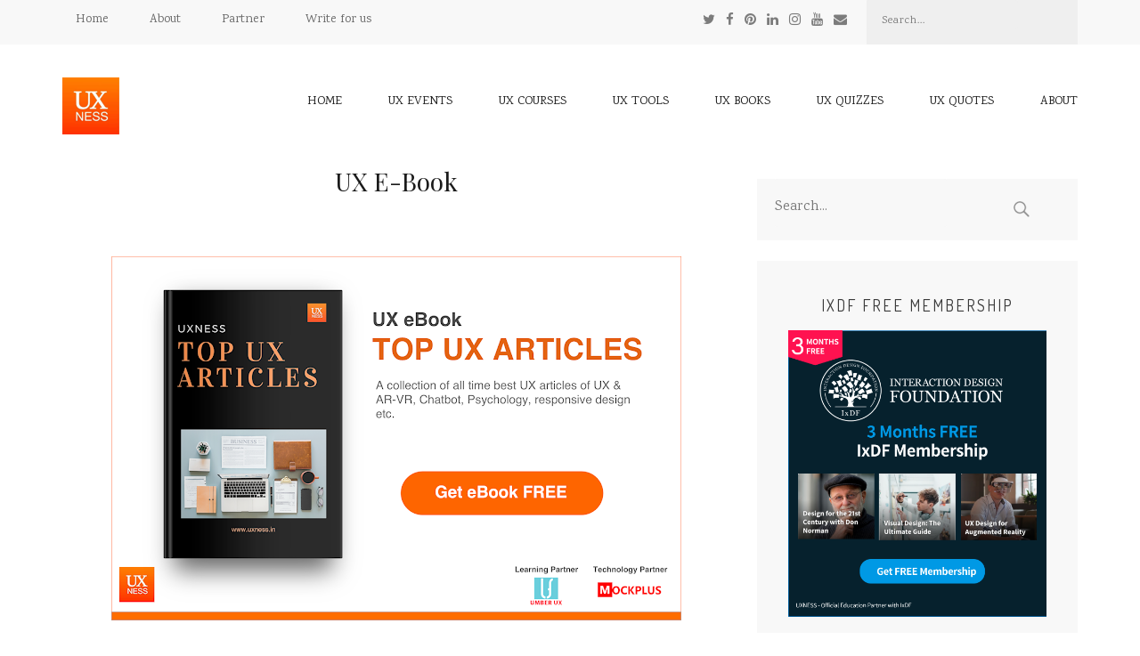

--- FILE ---
content_type: text/html; charset=UTF-8
request_url: https://www.uxness.in/p/e-book.html
body_size: 27039
content:
<!DOCTYPE html>
<html class='v2' dir='ltr' lang='en-US' xmlns='http://www.w3.org/1999/xhtml' xmlns:b='http://www.google.com/2005/gml/b' xmlns:data='http://www.google.com/2005/gml/data' xmlns:expr='http://www.google.com/2005/gml/expr'>
<head>
<link href='https://www.blogger.com/static/v1/widgets/4128112664-css_bundle_v2.css' rel='stylesheet' type='text/css'/>
<meta charset='UTF-8'/>
<meta content='width=device-width, initial-scale=1' name='viewport'/>
<meta content='text/html; charset=UTF-8' http-equiv='Content-Type'/>
<meta content='blogger' name='generator'/>
<link href='https://www.uxness.in/favicon.ico' rel='icon' type='image/x-icon'/>
<link href='https://www.uxness.in/p/e-book.html' rel='canonical'/>
<link rel="alternate" type="application/atom+xml" title="UXness: Insights &amp; Inspiration on UX, Visual, and Product Design - Atom" href="https://www.uxness.in/feeds/posts/default" />
<link rel="alternate" type="application/rss+xml" title="UXness: Insights &amp; Inspiration on UX, Visual, and Product Design - RSS" href="https://www.uxness.in/feeds/posts/default?alt=rss" />
<link rel="service.post" type="application/atom+xml" title="UXness: Insights &amp; Inspiration on UX, Visual, and Product Design - Atom" href="https://www.blogger.com/feeds/7090461365102184808/posts/default" />
<!--Can't find substitution for tag [blog.ieCssRetrofitLinks]-->
<meta content='UX E-book on Top UX Articles. UX Design book free download. Chatbot, AR-VR, IOT and UX. Download free UX book, get free UX book.' name='description'/>
<meta content='https://www.uxness.in/p/e-book.html' property='og:url'/>
<meta content='UX E-Book' property='og:title'/>
<meta content='UX E-book on Top UX Articles. UX Design book free download. Chatbot, AR-VR, IOT and UX. Download free UX book, get free UX book.' property='og:description'/>
<meta content='https://blogger.googleusercontent.com/img/b/R29vZ2xl/AVvXsEjvdvKjd2CwEPt6oOKr2HDENchfzzVvaff3UhlDnZlWohFVM-WvagiDCIsg40f1T6RsnaCKj72rGDDpfdbtwVo2NUtihhIGuy_Zk5RnhYvUzHQ2cXObl6JrBuLS6YOiW6TpVW8LtC7zD7M/w1200-h630-p-k-no-nu/UX+e-Book+banner+orange+%252B+white.png' property='og:image'/>
<link href='https://fonts.googleapis.com/css?family=Playfair+Display:400,400i,700,700i' rel='stylesheet' type='text/css'/>
<link href='https://fonts.googleapis.com/css?family=Dosis:400,700&subset=latin-ext' rel='stylesheet'/>
<link href='https://fonts.googleapis.com/css?family=Karma:400,700&subset=latin-ext' rel='stylesheet'/>
<link href='https://maxcdn.bootstrapcdn.com/font-awesome/4.7.0/css/font-awesome.min.css' rel='stylesheet'/>
<link href='https://cdnjs.cloudflare.com/ajax/libs/twitter-bootstrap/3.3.5/css/bootstrap.min.css' rel='stylesheet' type='text/css'/>
<link href='https://cdnjs.cloudflare.com/ajax/libs/flexslider/2.6.0/flexslider.min.css' rel='stylesheet' type='text/css'/>
<title>UX E-Book ~ UXness: Insights &amp; Inspiration on UX, Visual, and Product Design</title>
<!--[if lt IE 9]> <script src="https://oss.maxcdn.com/html5shiv/3.7.2/html5shiv.min.js"></script> <script src="https://oss.maxcdn.com/respond/1.4.2/respond.min.js"></script> <![endif]-->
<style id='page-skin-1' type='text/css'><!--
/*
-----------------------------------------------
Template Name  : The Minimal
Author         : NewBloggerThemes.com
Author URL     : https://newbloggerthemes.com/
Theme URL      : https://newbloggerthemes.com/the-minimal-blogger-template/
Created Date   : Thursday, March 30, 2017
License        : GNU General Public License v2 or later
This template is free for both personal and commercial use, But to satisfy the 'attribution' clause of the license, you are required to keep the footer links intact which provides due credit to its authors.
----------------------------------------------- */
body#layout ul{list-style-type:none;list-style:none;}
body#layout ul li{list-style-type:none;list-style:none;}
body#layout #headerbwrap{height:auto;}
body#layout #content{}
body#layout .widget_searchnbt{display:none;}
body#layout .main-navigationnbt{display:none;}
body#layout .slidernbt{display:none;}
/* Variable definitions
====================
*/
/* Use this with templates/template-twocol.html */
.section,.widget{margin:0;padding:0;}
.section, .widget {margin:0px;padding:0px;line-height: 1.7;}
.widget ul, .widget li {margin:0px;padding:0px;line-height: 1.7;}
/* hide the link until viewport size is reached */
a.meanmenu-reveal{display:none;}
/* when under viewport size, .mean-container is added to body */
.mean-container .mean-bar{float:left;width:100%;position:relative;background:#0c1923;padding:4px 0;min-height:42px;z-index:999999;}
.mean-container a.meanmenu-reveal{width:22px;height:22px;padding:13px 13px 11px 13px;position:absolute;top:0;right:0;cursor:pointer;color:#fff;text-decoration:none;font-size:16px;text-indent:-9999em;line-height:22px;font-size:1px;display:block;font-family:Arial,Helvetica,sans-serif;font-weight:700;}
.mean-container a.meanmenu-reveal span{display:block;background:#fff;height:3px;margin-top:3px;}
.mean-container .mean-nav{float:left;width:100%;background:#0c1923;margin-top:44px;}
.mean-container .mean-nav ul{padding:0;margin:0;width:100%;list-style-type:none;}
.mean-container .mean-nav ul li{position:relative;float:left;width:100%;}
.mean-container .mean-nav ul li a{display:block;float:left;width:90%;padding:1em 5%;margin:0;text-align:left;color:#fff;border-top:1px solid #383838;border-top:1px solid rgba(255,255,255,0.5);text-decoration:none;text-transform:uppercase;}
.mean-container .mean-nav ul li li a{width:80%;padding:1em 10%;border-top:1px solid #f1f1f1;border-top:1px solid rgba(255,255,255,0.25);opacity:0.75;filter:alpha(opacity=75);text-shadow:none!important;visibility:visible;}
.mean-container .mean-nav ul li.mean-last a{border-bottom:none;margin-bottom:0;}
.mean-container .mean-nav ul li li li a{width:70%;padding:1em 15%;}
.mean-container .mean-nav ul li li li li a{width:60%;padding:1em 20%;}
.mean-container .mean-nav ul li li li li li a{width:50%;padding:1em 25%;}
.mean-container .mean-nav ul li a:hover{background:#252525;background:rgba(255,255,255,0.1);}
.mean-container .mean-nav ul li a.mean-expand{margin-top:1px;width:26px;height:32px;padding:12px!important;text-align:center;position:absolute;right:0;top:0;z-index:2;font-weight:700;background:rgba(255,255,255,0.1);border:none!important;border-left:1px solid rgba(255,255,255,0.4)!important;border-bottom:1px solid rgba(255,255,255,0.2)!important;}
.mean-container .mean-nav ul li a.mean-expand:hover{background:rgba(0,0,0,0.9);}
.mean-container .mean-push{float:left;width:100%;padding:0;margin:0;clear:both;}
.mean-nav .wrapper{width:100%;padding:0;margin:0;}
/* Fix for box sizing on Foundation Framework etc. */
.mean-container .mean-bar,.mean-container .mean-bar *{-webkit-box-sizing:content-box;-moz-box-sizing:content-box;box-sizing:content-box;}
.mean-remove{display:none!important;}
/*--------------------------------------------------------------
# Normalize
--------------------------------------------------------------*/
html{font-family:'Karma',sans-serif;-webkit-text-size-adjust:100%;-ms-text-size-adjust:100%;}
body{margin:0;font-size:16px;line-height:1.7;font-family:'Karma',sans-serif;color:#454545;}
article,aside,details,figcaption,figure,footer,header,main,menu,nav,section,summary{display:block;}
audio,canvas,progress,video{display:inline-block;vertical-align:baseline;}
audio:not([controls]){display:none;height:0;}
[hidden],template{display:none;}
a{background-color:transparent;}
a:active,a:hover{outline:0;}
abbr[title]{border-bottom:1px dotted;}
b,strong{font-weight:bold;}
dfn{font-style:italic;}
h1{font-size:2em;margin:0.67em 0;}
mark{background:#ff0;color:#000;}
small{font-size:80%;}
sub,sup{font-size:75%;line-height:0;position:relative;vertical-align:baseline;}
sup{top:-0.5em;}
sub{bottom:-0.25em;}
img{border:0;vertical-align:top;}
svg:not(:root){overflow:hidden;}
figure{margin:0 0 1.5em;}
hr{box-sizing:content-box;height:0;}
pre{overflow:auto;}
code,kbd,pre,samp{font-family:monospace,monospace;font-size:1em;}
button,input,optgroup,select,textarea{color:inherit;font:inherit;margin:0;}
button{overflow:visible;}
button,select{text-transform:none;}
button,html input[type="button"],input[type="reset"],input[type="submit"]{-webkit-appearance:button;cursor:pointer;}
button[disabled],html input[disabled]{cursor:default;}
button::-moz-focus-inner,input::-moz-focus-inner{border:0;padding:0;}
input{line-height:normal;}
input[type="checkbox"],input[type="radio"]{box-sizing:border-box;padding:0;}
input[type="number"]::-webkit-inner-spin-button,input[type="number"]::-webkit-outer-spin-button{height:auto;}
input[type="search"]{-webkit-appearance:textfield;box-sizing:content-box;}
input[type="search"]::-webkit-search-cancel-button,input[type="search"]::-webkit-search-decoration{-webkit-appearance:none;}
fieldset{border:1px solid #c0c0c0;margin:0 2px;padding:0.35em 0.625em 0.75em;}
legend{border:0;padding:0;}
textarea{overflow:auto;}
optgroup{font-weight:bold;}
table{border-collapse:collapse;border-spacing:0;}
td,th{padding:0;text-align:center;}
/*--------------------------------------------------------------
# Typography
--------------------------------------------------------------*/
body,button,input,select,textarea{font-size:16px;line-height:1.7;font-family:'Karma',sans-serif;}
h1,h2,h3,h4,h5,h6{clear:both;}
p{margin-bottom:1.5em;}
dfn,cite,em,i{font-style:italic;}
blockquote{margin:0;}
address{margin:0 0 1.5em;}
pre{background:#eee;font-family:"Courier 10 Pitch",Courier,monospace;font-size:15px;font-size:0.9375rem;line-height:1.6;margin-bottom:1.6em;max-width:100%;overflow:auto;padding:1.6em;}
code,kbd,tt,var{font-family:Monaco,Consolas,"Andale Mono","DejaVu Sans Mono",monospace;font-size:15px;font-size:0.9375rem;}
abbr,acronym{border-bottom:1px dotted #666;cursor:help;}
mark,ins{background:#fff9c0;text-decoration:none;}
big{font-size:125%;}
/*--------------------------------------------------------------
# Elements
--------------------------------------------------------------*/
html{-webkit-box-sizing:border-box;-moz-box-sizing:border-box;box-sizing:border-box;}
*,*:before,*:after{-webkit-box-sizing:inherit;-moz-box-sizing:inherit;box-sizing:inherit;}
body{background:#fff;}
blockquote:before,blockquote:after,q:before,q:after{content:"";}
blockquote,q{quotes:"" "";}
hr{background-color:#ccc;border:0;height:1px;margin-bottom:1.5em;}
ul,ol{margin:0 0 1.5em 3em;}
ul{list-style:disc;}
ol{list-style:decimal;}
li > ul,li > ol{margin-bottom:0;margin-left:1.5em;}
dt{font-weight:bold;}
dd{margin:0 1.5em 1.5em;}
img{height:auto;max-width:100%;}
table{margin:0;width:100%;}
.h1,.h2,.h3,.h4,.h5,.h6,h1,h2,h3,h4,h5,h6{font-family:'Playfair Display';font-weight:400;}
/*--------------------------------------------------------------
# Forms
--------------------------------------------------------------*/
button,input[type="button"],input[type="reset"],input[type="submit"]{background:#f0f0f0;color:#454545;font-family:"Karma",sans-serif;font-size:16px;line-height:30px;margin:0 0 38px;padding:6px 30px;text-align:center;border:0;}
button:hover,input[type="button"]:hover,input[type="reset"]:hover,input[type="submit"]:hover{background:#FD6F79;color:#fff;}
button:focus,input[type="button"]:focus,input[type="reset"]:focus,input[type="submit"]:focus,button:active,input[type="button"]:active,input[type="reset"]:active,input[type="submit"]:active{border-color:#aaa #bbb #bbb;-webkit-box-shadow:inset 0 -1px 0 rgba(255,255,255,0.5),inset 0 2px 5px rgba(0,0,0,0.15);-moz-box-shadow:inset 0 -1px 0 rgba(255,255,255,0.5),inset 0 2px 5px rgba(0,0,0,0.15);box-shadow:inset 0 -1px 0 rgba(255,255,255,0.5),inset 0 2px 5px rgba(0,0,0,0.15);}
input[type="text"],input[type="email"],input[type="url"],input[type="password"],input[type="search"],textarea{color:#666;border:1px solid #ccc;-webkit-border-radius:3px;-moz-border-radius:3px;border-radius:3px;}
input[type="text"]:focus,input[type="email"]:focus,input[type="url"]:focus,input[type="password"]:focus,input[type="search"]:focus,textarea:focus{color:#111;}
input[type="text"],input[type="email"],input[type="url"],input[type="password"],input[type="search"]{padding:3px;}
textarea{padding-left:3px;width:100%;resize:none;}
/*--------------------------------------------------------------
# Navigation
--------------------------------------------------------------*/
/*--------------------------------------------------------------
## Links
--------------------------------------------------------------*/
a{color:#fd6f79;}
a:visited{}
a:hover,a:focus,a:active{color:#fd6f79;text-decoration:none;}
a:focus{outline:none;}
a:hover,a:active{outline:0;}
/*--------------------------------------------------------------
## Menus
--------------------------------------------------------------*/
.main-navigationnbt ul{display:none;list-style:none;margin:0;padding-left:0;}
.main-navigationnbt li{float:left;position:relative;}
.main-navigationnbt a{display:inline-block;text-decoration:none;}
.main-navigationnbt ul ul{-webkit-box-shadow:0 3px 3px rgba(0,0,0,0.2);-moz-box-shadow:0 3px 3px rgba(0,0,0,0.2);box-shadow:0 3px 3px rgba(0,0,0,0.2);float:left;position:absolute;top:1.5em;left:-999em;z-index:99999;}
.main-navigationnbt ul ul ul{left:-999em;top:0;}
.main-navigationnbt ul ul a{width:200px;}
.main-navigationnbt ul ul li{}
.main-navigationnbt li:hover > a,.main-navigationnbt li.focus > a{}
.main-navigationnbt ul ul:hover > a,.main-navigationnbt ul ul .focus > a{}
.main-navigationnbt ul ul a:hover,.main-navigationnbt ul ul a.focus{}
.main-navigationnbt ul li:hover > ul,.main-navigationnbt ul li.focus > ul{left:auto;}
.main-navigationnbt ul ul li:hover > ul,.main-navigationnbt ul ul li.focus > ul{left:100%;}
.main-navigationnbt .current_page_item > a,.main-navigationnbt .current-menu-item > a,.main-navigationnbt .current_page_ancestor > a,.main-navigationnbt .current-menu-ancestor > a{}
/* Small menu. */
.menu-toggle,.main-navigationnbt.toggled ul{display:block;}
@media screen and (min-width: 37.5em) {
.menu-toggle{display:none;}
.main-navigationnbt ul{display:block;}
}
/*--------------------------------------------------------------
# Accessibility
--------------------------------------------------------------*/
/* Text meant only for screen readers. */
.screen-reader-text{clip:rect(1px,1px,1px,1px);position:absolute!important;height:1px;width:1px;overflow:hidden;}
.screen-reader-text:focus{background-color:#f1f1f1;-webkit-border-radius:3px;-moz-border-radius:3px;border-radius:3px;-webkit-box-shadow:0 0 2px 2px rgba(0,0,0,0.6);-moz-box-shadow:0 0 2px 2px rgba(0,0,0,0.6);box-shadow:0 0 2px 2px rgba(0,0,0,0.6);clip:auto!important;color:#21759b;display:block;font-size:14px;font-size:0.875rem;font-weight:bold;height:auto;left:5px;line-height:normal;padding:15px 23px 14px;text-decoration:none;top:5px;width:auto;z-index:100000;}
/* Do not show the outline on the skip link target. */
#contentnbt[tabindex="-1"]:focus{outline:0;}
/*--------------------------------------------------------------
# Clearings
--------------------------------------------------------------*/
.clear:before,.clear:after,.entry-content:before,.entry-content:after,.site-headernbt:before,.site-headernbt:after,.site-contentnbt:before,.site-contentnbt:after,.site-footernbt:before,.site-footernbt:after{content:"";display:table;table-layout:fixed;}
.clear:after,.entry-content:after,.site-headernbt:after,.site-contentnbt:after,.site-footernbt:after{clear:both;}
/*--------------------------------------------------------------
# Widgets
--------------------------------------------------------------*/
.sitewidgetsnbt .widget{margin:0 0 1.5em !important;}
/* Make sure select elements fit in widgets. */
.widget select{max-width:100%;}
/*--------------------------------------------------------------
# Content
--------------------------------------------------------------*/
/*--------------------------------------------------------------
## Posts and pages
--------------------------------------------------------------*/
.hentry{margin:0 0 1.5em;}
.entry-content{margin:0;}
/*--------------------------------------------------------------
# Media
--------------------------------------------------------------*/
/* Make sure embeds and iframes fit their containers. */
embed,iframe,object{max-width:100%;}
.sitenbt{background:#fff;}
.header-topnbt:after{content:'';display:block;clear:both;}
.header-topnbt{background:#f8f8f8;overflow:hidden;}
.header-topnbt .collapse{float:left;}
.header-topnbt ul{list-style:none;margin:0;padding:0;}
.header-topnbt ul:after{content:'';display:block;clear:both;}
.header-topnbt .top-menunbt{margin-top:8px;float:left;}
.header-topnbt .top-menunbt li{list-style:none;float:left;margin-left:46px;}
.header-topnbt .top-menunbt li a{color:#666666;text-decoration:none;font-size:14px;line-height:16px;}
.header-topnbt .top-menunbt li a:hover{color:#fd6f79;}
.header-topnbt .top-menunbt li:first-child{margin-left:0;}
.header-topnbt .right-sectionnbt{float:right;}
.header-topnbt .right-sectionnbt:after{content:'';display:block;clear:both;}
.header-topnbt .right-sectionnbt .social-networksnbt{float:left;margin-right:22px;padding:0;margin-top:10px;}
.header-topnbt .right-sectionnbt .social-networksnbt li{float:left;list-style:none;margin-left:12px;vertical-align:middle;}
.header-topnbt .right-sectionnbt .social-networksnbt li:first-child{margin-left:0;}
.header-topnbt .right-sectionnbt .social-networksnbt li .fa{font-size:15px;line-height:18px;color:#000;opacity:0.5;}
.header-topnbt .right-sectionnbt .social-networksnbt li .fa:hover{color:#fd6f79;}
.header-topnbt .right-sectionnbt .search-sectionnbt{float:right;}
.header-topnbt .right-sectionnbt .search-sectionnbt .search-formnbt{width:237px;background:#efefef;margin:0;padding:0 0 2px;}
.header-topnbt .right-sectionnbt .search-sectionnbt .search-formnbt:after{clear:both;display:block;content:'';}
.header-topnbt .right-sectionnbt .search-sectionnbt .search-formnbt input[type="search"]{border:none;float:left;width:95%;font-size:12px;line-height:15px;background:#efefef;padding:16px 0 2px 17px;letter-spacing:1px;font-weight:400;outline:none;}
.header-topnbt .right-sectionnbt .search-sectionnbt .search-formnbt input[type="submit"]{border:none;float:right;text-indent:-9999px;height:100%;padding:0;background:#efefef;background:url(https://2.bp.blogspot.com/-LygwVZZC43g/WBMMFwIdiJI/AAAAAAAAPJQ/ap2f3kBEXhohgV1JvOAGsnQNUihxOY-mQCLcB/s1600/search-icon.png) no-repeat 33px 17px;border:none;width:25%;-webkit-box-shadow:none;-moz-box-shadow:none;box-shadow:none;margin:0;display:none;}
.header-bottomnbt{padding-top:37px;padding-bottom:38px;}
.single-page .site-headernbt{border-bottom:1px solid #eaeaea;margin-bottom:48px;}
.header-bottomnbt:after{content:'';display:block;clear:both;}
.site-brandingnbt{float:left;color:#000000;}
.site-brandingnbt h1{font-size:23px;line-height:27px;margin:0 0 3px;font-family:Dosis;font-weight:400;}
.site-brandingnbt a{display:block;text-decoration:none;text-transform:uppercase;letter-spacing:5px;font-style:normal;font-size:24px;line-height:27px;font-weight:700;}
.site-brandingnbt .custom-logo-link{padding-top:20px;}
.site-brandingnbt .site-descriptionnbt{font-size:14px;line-height:20px;font-style:normal;margin:0;}
.header-bottomnbt .main-navigationnbt{float:right;}
.header-bottomnbt .main-navigationnbt ul:after{display:block;content:'';clear:both;}
.header-bottomnbt .main-navigationnbt ul{margin:13px 0 0;padding:0;}
.header-bottomnbt .main-navigationnbt ul li{list-style:none;float:left;margin-left:52px;position:relative;}
.header-bottomnbt .main-navigationnbt ul ul{padding-top:0;position:absolute;top:100%;background:#fff;margin-top:0;}
.header-bottomnbt .main-navigationnbt ul ul ul{top:0;padding:0;}
.header-bottomnbt .main-navigationnbt ul ul li{margin:0;background:#fff;}
.header-bottomnbt .main-navigationnbt ul ul li a{padding:15px;}
.header-bottomnbt .main-navigationnbt ul ul li a:hover,.header-bottomnbt .main-navigationnbt ul ul > li:hover > a{color:#fd6f79;}
.header-bottomnbt .main-navigationnbt ul li:first-child{margin-left:0;}
.header-bottomnbt .main-navigationnbt ul li a{font-size:14px;line-height:18px;color:#1b1b1b;padding-bottom:9px;text-transform:uppercase;border-bottom:1px solid #fff;}
.header-bottomnbt .main-navigationnbt ul li a:hover,.header-bottomnbt .main-navigationnbt ul .active,.header-bottomnbt .main-navigationnbt ul > li:hover > a{border-bottom:1px solid #fd6f79;text-decoration:none;}
.header-bottomnbt .main-navigationnbt ul li a:hover >ul
.header-bottomnbt .main-navigationnbt ul  ul li a:hover,.header-bottomnbt .main-navigationnbt ul ul li:hover a{border-bottom:0;}
.header-bottomnbt .main-navigationnbt ul .active a:hover{border-bottom:0;}
.slidernbt img{width:100%;height:auto;}
.slidernbt{margin-bottom:58px;}
.slidernbt .flexslider ul li{position:relative;}
.slidernbt .slider-text{position:absolute;bottom:8%;width:100%;z-index:1;}
.slidernbt .slider-text .textnbt h1,.slidernbt .slider-text .textnbt h2{font-size:34px;line-height:38px;color:#fff;margin-bottom:36px;}
.slidernbt .slider-text .textnbt{width:506px;padding-left:30px;text-align:left;padding:25px 20px;background:rgba(0,0,0,0.35);}
.slidernbt .slider-text .textnbt .continue-readingnbt{font-size:16px;line-height:30px;color:#fff;padding:10px 36px;border:1px solid #fff;}
.slidernbt .slider-text .textnbt .continue-readingnbt:hover{background:#fff;color:#000;text-decoration:none;}
.flexslider{background:none;border:0;-webkit-border-radius:0;-moz-border-radius:0;border-radius:0;margin:0;}
.flex-direction-nav a{opacity:1;display:block;}
.flex-direction-nav .flex-prev{background:url(https://3.bp.blogspot.com/-Re1TvSGtrcQ/WBMMFmzTChI/AAAAAAAAPJE/YQMdSR3kpn070zgtQ5IsqkF45gys46Z3gCLcB/s1600/prev.png) no-repeat;text-indent:-9999px;height:36px;width:36px;left:10px;}
.flex-direction-nav .flex-next{background:url(https://3.bp.blogspot.com/-vjBvrzymVSo/WBMME5tEKOI/AAAAAAAAPI0/TsYCg5nra-I3Rehl1R9paYxwfORBvSzIQCLcB/s1600/next.png) no-repeat;text-indent:100%;height:36px;width:36px;right:10px;}
.flex-control-nav{bottom:38px;right:8%;position:absolute;margin:0 auto;text-align:right;padding:0 15px;width:inherit;}
.flex-control-thumbs li{float:none;height:46px;width:63px;border:2px solid #bdd2d7;margin-left:5px;}
.flex-control-thumbs .flex-active{border:2px solid #fff;}
.flex-control-thumbs li:first-child{margin-left:0;}
.flex-direction-nav{position:absolute;top:50%;width:100%;}
.site-contentnbt .widget-areanbt .widget{padding:0 35px;background:#f8f8f8;padding-top:30px;}
.site-contentnbt .widget-areanbt .widget{margin-bottom:31px;}
.category .site-headernbt{border-bottom:1px solid #eaeaea;margin-bottom:30px;}
.site-contentnbt .category-title{font-size:50px;line-height:56px;margin-bottom:30px;}
.site-contentnbt .widget-areanbt .widget.widget_searchnbt{margin-bottom:20px;padding:0 20px;}
.site-contentnbt .widget-areanbt .widget.widget_searchnbt .search-formnbt{width:100%;padding:0;margin-top:12px;background:#f8f8f8;}
.site-contentnbt .widget-areanbt .widget.widget_searchnbt .search-formnbt input[type="search"]{width:100%;background:#f8f8f8;border:0;padding:0;color:#999999;font-style:normal;float:left;height:46px;padding:8px 0 0;font-weight:400;outline:none;}
.site-contentnbt .widget-areanbt .widget.widget_searchnbt .search-formnbt input[type="submit"]{text-indent:-9999px;border:0;width:13%;height:54px;float:right;background:url(https://1.bp.blogspot.com/-snyxrBGYOhA/WBMMGI-x4RI/AAAAAAAAPJY/-AlCHrj4itY_h5rkuLGABI28jRf_vt0nQCLcB/s1600/search-icon2.png) no-repeat 8px 25px;-webkit-box-shadow:none;-moz-box-shadow:none;box-shadow:none;}
.site-contentnbt .widget-areanbt .widget h2{text-transform:uppercase;letter-spacing:2px;font-size:17.99px;line-height:20.99px;color:#3a3a3a;margin:0 0 20px;margin:0 0 18px;padding-top:26px;text-align:center;font-family:Dosis;}
.site-contentnbt .widget-areanbt .widget{padding-top:14px;padding-bottom:18px;font-size:15px;}
.site-contentnbt .widget-areanbt .widget ul{margin:0;padding:0;}
.site-contentnbt .widget-areanbt .widget ul li{list-style:none;}
.site-contentnbt .widget-areanbt .widget_follow_me{padding-top:30px;padding-bottom:40px;}
.site-contentnbt .widget-areanbt .widget_follow_me ul:after{content:'';display:block;clear:both;}
.site-contentnbt .widget-areanbt .widget_follow_me ul li{float:left;margin-left:14px;}
.site-contentnbt .widget-areanbt .widget_follow_me ul li .fa.fa{font-size:18px;color:#000;}
.site-contentnbt .widget-areanbt .widget_follow_me ul li a:hover{color:#fd6f79;}
.site-contentnbt .widget-areanbt .widget_follow_me ul li:first-child{margin-left:0;}
.sitewidgetsnbt .widget ul li{list-style:none;margin-bottom:13px;}
.sitewidgetsnbt .widget ul li a{color:#999999;}
.sitewidgetsnbt .widget ul li a:hover{color:#fd6f79;}
.sitewidgetsnbt .widget select{border:1px solid #ccc;height:36px;width:100%;}
.site-contentnbt .widget-areanbt .widget.widget_tag_cloud{padding-top:24px;padding-bottom:25px;}
.site-contentnbt .widget-areanbt .widget.widget_tag_cloud a{padding:7px 5px;border:1px solid #d0d0d0;display:inline-block;margin-right:5px;margin-bottom:7px;color:#606060;font-size:11px;}
.site-contentnbt .widget-areanbt .widget.widget_tag_cloud a:hover{background:#fd6f79;text-decoration:none;color:#fff;}
.site-contentnbt .widget-areanbt .widget a:hover{text-decoration:none;}
.site-contentnbt .post .entry-content blockquote{position:relative;}
.site-contentnbt .post .entry-content blockquote p{font-size:18px;line-height:30px;color:#888888;font-style:italic;}
.site-contentnbt .entry-content .dropcap{font-size:110px;line-height:24px;color:#454545;float:left;font-weight:700;margin:37px 24px 30px 0;}
.site-contentnbt .entry-content .highlight{background:#ffcdd1;}
.site-contentnbt .entry-content blockquote .fa.fa-quote-left{position:absolute;color:#888888;}
.site-contentnbt .post .entry-content table{margin-bottom:50px;}
.site-contentnbt .post .entry-content table,.site-contentnbt .post .entry-content th,.site-contentnbt .post .entry-content td{border:1px solid #c4c2be;}
.site-contentnbt .post .entry-content table td{border-bottom:1px solid #fff;}
.site-contentnbt .post .entry-content table tr:last-child td{border-bottom:1px solid #c4c2be;}
.site-contentnbt .post .entry-content th{background:#f3f3f3;font-size:20px;line-height:52px;color:#4b4b4b;font-weight:700;}
.site-contentnbt .post .entry-content th,td{padding:10px;}
.site-contentnbt .post .entry-content pre{background:#f7f7f7;font-family:"Courier 10 Pitch",Courier,monospace;font-size:15px;font-size:1.5rem;line-height:1.6;margin-bottom:1.6em;padding:1.6em;overflow:auto;max-width:100%;border:0;-webkit-border-radius:0;-moz-border-radius:0;border-radius:0;}
.site-contentnbt .post .entry-content ul{margin:0 0 20px;padding:0;}
.site-contentnbt .post .entry-content ol{margin:0 0 20px;padding-left:18px;}
.site-contentnbt .post .entry-header{margin-bottom:15px;text-align:center;}
.site-contentnbt .post .entry-content ul li{background:url(https://1.bp.blogspot.com/-Xhp4emxoInA/WBMMEi6YlXI/AAAAAAAAPIs/ueBZZJ0WuZAmanRmeV2TueE9fAS7H2RbQCLcB/s1600/list-style-type.png) no-repeat 0 12px;list-style:none;padding-left:15px;}
.site-contentnbt .post{border-bottom:1px solid #ededed;padding-bottom:30px;margin-bottom:30px;}
.site-contentnbt .post.format-status .entry-title,.site-contentnbt .post.format-link .entry-title,.site-contentnbt .post.format-aside .entry-title{display:none;}
.site-contentnbt .post .entry-content form .form-element{font-size:20.01px;line-height:24.01px;color:#1b1b1b;display:block;}
.site-contentnbt .post .entry-content form .form-element.file-input{margin-top:20px;}
.site-contentnbt .post .entry-content form input[type="text"]{width:100%;background:#f0f0f0;border:0;height:46px;-webkit-border-radius:0;-moz-border-radius:0;border-radius:0;padding:10px 10px;margin-bottom:24px;}
.site-contentnbt .post .entry-content form textarea{width:100%;resize:none;background:#f0f0f0;border:0;-webkit-border-radius:0;-moz-border-radius:0;border-radius:0;height:190px;padding:10px;margin-bottom:24px;}
.site-contentnbt .post .entry-content form select{border:0;background:#f0f0f0;width:358px;padding:17px 21px;margin-bottom:24px;}
.site-contentnbt .post .entry-content form select option{color:#999999;font-size:18px;line-height:30px;border:0;}
.site-contentnbt .post .entry-content form input[type="radio"]{margin-bottom:24px;}
.site-contentnbt .post .entry-content form input[type="checkbox"]{margin-bottom:24px;}
.site-contentnbt .post .entry-content form .radio-section{margin:0 0 15px;padding:0;}
.site-contentnbt .post .entry-content form .radio-section:after{content:'';display:block;clear:both;}
.site-contentnbt .post .entry-content form .radio-section li{float:left;margin-left:36px;list-style:none;background:none;padding-left:0;}
.site-contentnbt .post .entry-content form .radio-section li:first-child{margin-left:0;}
.site-contentnbt .post h2{margin:0 0 7px;}
.site-contentnbt .post h2{font-size:32px;line-height:36px;}
.post .site-contentnbt .post h1,.post .site-contentnbt .post h2{margin-top:8px;}
.site-contentnbt .post h2{font-size:28px;line-height:30px;}
.site-contentnbt .post h3{font-size:24px;line-height:28px;}
.site-contentnbt .post h4{font-size:20px;line-height:24px;}
.post .site-contentnbt .post .entry-content blockquote{margin-top:20px;background:url(https://2.bp.blogspot.com/-sijsviOEuvI/WBMMDv4gi9I/AAAAAAAAPIQ/VMdiJ9cbw8I3HQYkm3Zo0zaTAZu1gx0xgCLcB/s1600/blockquote-img.png) no-repeat 0 10px;}
.site-contentnbt .post h5{font-size:18px;line-height:22px;}
.site-contentnbt .post h6{font-size:16px;line-height:20px;}
.site-contentnbt .post h6 a{font-size:32px;line-height:36px;color:#1b1b1b;}
.site-contentnbt .post h2 a{color:#1b1b1b;}
.site-contentnbt .post h2 a:hover{color:#fd6f79;text-decoration:none;}
.site-contentnbt .post .datenbt a{display:inline-block;margin:0;letter-spacing:1px;font-size:12px;color:#697175;font-weight:600;line-height:30px;background:url(https://3.bp.blogspot.com/-hfqj15yQOmk/WBMMD82RxMI/AAAAAAAAPIY/H1lgHS_H8B4zZP3TBY72D87T6CXwpKs6gCLcB/s1600/date-icon.png) no-repeat 0 9px;text-transform:uppercase;}
.site-contentnbt .post .meta-infonbt span a{padding-left:20px;margin-right:32px;}
.site-contentnbt .datenbt a:hover,.site-contentnbt .commentsnbt a:hover{text-decoration:none;color:#fd6f79;}
.site-contentnbt .namenbt a:hover{text-decoration:none;color:#fd6f79;}
.site-contentnbt .namenbt a{display:inline-block;margin:0;color:#697175;font-size:12px;line-height:30px;font-weight:600;letter-spacing:1px;text-transform:uppercase;background:url(https://3.bp.blogspot.com/-aAszp4UI4S0/WBMMFRQlnlI/AAAAAAAAPI8/0L73NDGoPcAHHP-3MhgM1xCaSBhZ_YZMQCLcB/s1600/person-icon.png) no-repeat 0 9px;}
.site-contentnbt .commentsnbt a{display:inline-block;margin:0;color:#697175;padding-left:20px;font-size:12px;line-height:30px;letter-spacing:1px;text-transform:uppercase;background:url(https://2.bp.blogspot.com/-7my3Yw_KElw/WBMMDykYAlI/AAAAAAAAPIc/TzdZ9OCoSGQKstmRM2WF_xMzKT_Ty4SiwCLcB/s1600/comment-icon.png) no-repeat 0 9px;}
.site-contentnbt .post .entry-content p{font-size:18px;line-height:30px;color:#454545;text-align:left;}
.site-contentnbt .post-thumbnailnbt{display:block;}
.site-contentnbt .continue-readingnbt{color:#454545;width:100%;background:#f0f0f0;display:block;margin:auto;margin-bottom:5px;padding:6px 0;text-align:center;font-family:Dosis;font-size:15px;text-transform:uppercase;}
.site-contentnbt .post .continue-readingnbt:hover{background:#fd6f79;color:#fff;text-decoration:none;}
.site-contentnbt .post .more-detailnbt{text-align:left;letter-spacing:1px;font-size:12px;line-height:16px;color:#697175;}
.site-contentnbt .post .more-detailnbt a{color:#fd7881;}
.site-contentnbt .post .more-detailnbt a:hover{color:#697175;}
.entry-title{margin-bottom:10px !important;}
.sd-content ul li{padding-left:0;background:none;}
.site-contentnbt .post .filenbt{display:block;padding-left:21px;margin-bottom:15px;background:url(https://1.bp.blogspot.com/-E27VovKDOdk/WBMMEk2v-MI/AAAAAAAAPIo/kgCaky_X84MM3SrWiTuNGY9sL7RvuGxfgCLcB/s1600/file-icon.png) no-repeat 0 3px;}
.site-contentnbt .post .tagnbt{display:block;padding-left:21px;background:url(https://4.bp.blogspot.com/-axV3BWGp3t4/WBMMGRiFzZI/AAAAAAAAPJc/YnTCX_YKzTUhVDdS4lkZ2VMU1sVZ4bNJACLcB/s1600/tag-icon.png) no-repeat;}
.site-contentnbt .entry-content blockquote{display:block;color:#888888;font-style:italic;border:0;margin-top:-14px;position:relative;text-align:left;padding:11px 0 0 43px;margin-bottom:26px;font-size:18px;line-height:30px;background:url(https://2.bp.blogspot.com/-sijsviOEuvI/WBMMDv4gi9I/AAAAAAAAPIQ/VMdiJ9cbw8I3HQYkm3Zo0zaTAZu1gx0xgCLcB/s1600/blockquote-img.png) no-repeat 5px 8px;}
.site-contentnbt .post .entry-content blockquote .fa.fa-quote-left{position:absolute;left:0;}
.site-contentnbt .post ul{margin:0;padding:0;}
.site-contentnbt .post.post-category-formats .post-formats{margin-bottom:35px;}
.site-contentnbt .post.category-post-formats .entry-content blockquote,.site-contentnbt .post.format-quote .entry-content blockquote{color:#fff;font-size:24px;line-height:36px;margin:0 0 6px;padding:30px 60px;letter-spacing:1px;background:url(https://4.bp.blogspot.com/-9POSojD0ILc/WBMMF2Xn8AI/AAAAAAAAPJU/l4PKVj_4xmcLtuakBOiEb9BN97VO7qiGwCLcB/s1600/quote-icon2.png) no-repeat 20px 32px #454545;border:none;position:relative;text-transform:uppercase;margin-bottom:40px;}
.site-contentnbt .post.category-post-formats .entry-content blockquote p,.site-contentnbt .post.format-quote .entry-content blockquote p{margin-bottom:0;color:#fff;font-style:normal;font-size:24px;line-height:36px;}
.site-contentnbt .post.category-post-formats .entry-content blockquote .fa.fa-quote-left,.site-contentnbt .post.format-quote .entry-content blockquote .fa.fa-quote-left{position:absolute;left:20px;}
.site-contentnbt .post.category-post-formats .entry-content blockquote cite,.site-contentnbt .post.format-quote .entry-content blockquote cite{padding-left:0;}
.site-contentnbt .post.format-quote .entry-content blockquote cite a{font-family:'Lato',sans-serif;font-size:18px;line-height:34px;color:#fff;text-decoration:none;letter-spacing:1px;font-style:normal;text-transform:uppercase;font-weight:700;letter-spacing:1px;}
.site-contentnbt .para2 a{color:#fd6f79;}
.site-contentnbt .post .entry-content .pull-right{float:right;text-align:right;width:262px;margin:0 0 30px 30px;}
.site-footernbt{background:#f8f8f8;padding-top:50px;}
.site-footernbt .widget h2{text-transform:uppercase;margin:0 0 25px;color:#3a3a3a;padding-bottom:20px;letter-spacing:2px;font-size:17.85px;line-height:20.85px;border-bottom:1px solid #e3e3e3;font-family:Dosis;}
.site-footernbt .para2{margin-bottom:18px;}
.site-footernbt .read-more{font-size:16px;line-height:26px;color:#fd6f79;padding-bottom:10px;border-bottom:1px solid #fd6f79;}
.site-footernbt .read-more:hover{border:0;text-decoration:none;}
.site-footernbt ul{margin:0;padding:0;}
.site-footernbt ul li{list-style:none;}
.site-footernbt ul li:after{display:block;clear:both;content:'';}
.site-footernbt ul li .datenbt a{text-transform:uppercase;font-size:12px;color:#999999;}
.site-footernbt ul li .datenbt a:hover{text-decoration:none;color:#fd6f79;}
.site-footernbt ul li .image{float:left;margin-right:18px;}
.site-footernbt ul li .textnbt{overflow:hidden;}
.site-footernbt ul li h3{margin:0;}
.site-footernbt ul li h3 a{font-size:16px;line-height:21px;color:#1b1b1b;}
.site-footernbt ul li h3 a:hover{color:#fd6f79;text-decoration:none;}
.site-footernbt .widget.widget_tag_cloud a{padding:6px 7px;border:1px solid #d0d0d0;display:inline-block;margin-right:6px;margin-bottom:3px;color:#1b1b1b;font-size:11px;}
.site-footernbt .widget.widget_tag_cloud a:hover{text-decoration:none;background:#fd6f79;color:#fff;}
.site-footernbt .aboutsitenbt{margin-bottom:34px;}
.site-footernbt .site-infonbt{text-align:center;padding-bottom:36px;}
.site-footernbt .site-infonbt{color:#bdbdbd;margin:0;font-size:14px;line-height:30px;}
.site-footernbt .site-infonbt a{color:#bdbdbd;font-size:14px;line-height:30px;}
.site-footernbt .site-infonbt a:hover{color:#fd6f79;}
@media only screen and (max-width: 1199px){
.flex-control-nav{right:2%;}
.slidernbt .slider-text .textnbt h1{padding:0;}
.header-bottomnbt .main-navigationnbt ul li{margin-left:78px;}
.site-contentnbt .widget-areanbt .widget.widget_searchnbt .search-formnbt input[type="search"]{width:120%;}
}
@media only screen and (max-width: 991px){
.header-topnbt .right-sectionnbt .search-sectionnbt .search-formnbt{/*width:137px;*/}
.header-bottomnbt .main-navigationnbt ul li{margin-left:28px;}
.header-topnbt .top-menunbt li{margin-left:32px;}
.slidernbt .slider-text .textnbt h1{font-size:28px;line-height:32px;margin-bottom:25px;margin-top:0;padding:0;}
.flex-control-nav{bottom:20px;}
.header-topnbt .right-sectionnbt .search-sectionnbt .search-formnbt input[type="search"]{width:90%;}
.site-contentnbt .widget-areanbt .widget.widget_searchnbt .search-formnbt input[type="search"]{width:110%;}
}
@media only screen and (max-width: 767px){
.slidernbt .slider-text .textnbt h2{font-size:22px;line-height:26px;}
.header-topnbt .right-sectionnbt .social-networksnbt{width:100%;float:none;margin-right:0;text-align:center;padding-top:50px;}
.header-topnbt .right-sectionnbt .social-networksnbt li{float:none;display:inline-block;}
.header-topnbt .right-sectionnbt{float:none;width:100%;padding-top:10px;}
.header-topnbt .right-sectionnbt .search-sectionnbt{width:100%;}
.header-topnbt .right-sectionnbt .search-sectionnbt .search-formnbt{width:100%;}
.header-topnbt .right-sectionnbt .search-sectionnbt .search-formnbt input[type="submit"]{background:url(https://2.bp.blogspot.com/-LygwVZZC43g/WBMMFwIdiJI/AAAAAAAAPJQ/ap2f3kBEXhohgV1JvOAGsnQNUihxOY-mQCLcB/s1600/search-icon.png) no-repeat 50px 17px;}
.header-bottomnbt .site-brandingnbt{width:100%;text-align:center;margin-bottom:26px;}
.site-headernbt .container{padding:0;}
.site-contentnbt .post h1{font-size:28px;line-height:30px;}
.site-contentnbt .post .datenbt a{margin-right:0;margin-right:7px;}
.site-contentnbt .post .namenbt a{margin-right:0;}
.site-contentnbt .post .entry-content p{font-size:16px;line-height:26px;}
.site-contentnbt .post .entry-content blockquote{font-size:16px;line-height:26px;}
.site-contentnbt .post.category-post-formats .entry-content blockquote p{font-size:18px;line-height:24px;}
.site-contentnbt .post.category-post-formats .entry-content blockquote cite{font-weight:700;}
.mean-container a.meanmenu-reveal span{background:#000;}
.header-bottomnbt{position:relative;}
.mean-container .mean-bar{position:absolute;top:220px;width:100%;background:none;z-index:100;border-top:0;}
.mean-container .mean-nav{margin-top:37px;}
.mean-container a.meanmenu-reveal{color:#000;}
.mean-bar{background:#fff;border-top:1px solid #e7eaea;}
.header-bottomnbt .main-navigationnbt{width:100%;text-align:center;float:left;}
.flex-control-nav{display:none;}
.slidernbt .slider-text .textnbt{background:#595959;padding-left:0;text-align:left;}
.slidernbt .slider-text{position:relative;}
.flex-direction-nav{display:none;}
.slidernbt .slider-text .textnbt h1{font-size:22px;line-height:26px;}
.slidernbt{margin-bottom:25px;}
.site-contentnbt .post,.site-contentnbt .post{padding-bottom:27px;padding-top:27px;margin-bottom:0;}
.site-contentnbt .widget-areanbt .widget.widget_searchnbt .search-formnbt input[type="search"]{width:114%;}
.header-topnbt .right-sectionnbt .social-networksnbt{padding-top:10px;margin-top:0;}
.header-topnbt .right-sectionnbt{padding-top:0;}
.slider-text{background:#595959;}
.slidernbt .slider-text .textnbt{margin:0;width:100%;padding-left:15px;}
.navbar-toggle .icon-bar{background:#000;}
.header-topnbt button{-webkit-box-shadow:none;-moz-box-shadow:none;box-shadow:none;margin-right:15px;}
.navbar-toggle{margin:0;border:0;}
.navbar-collapse{top:60px;left:0;position:absolute;width:100%;z-index:9999;padding:0;margin:0!important;margin-right:0;}
.header-topnbt button:hover,.header-topnbt button:focus{border:0;}
.navbar-toggle .icon-bar{background:#000;}
.header-topnbt .navbar-header{position:relative;padding:0;}
.header-topnbt .top-menunbt li{float:none;margin:0;}
.header-topnbt .top-menunbt{background:#000;width:100%;padding:0;margin:0;}
.header-topnbt .top-menunbt li a{display:block;padding:15px 15px;border-bottom:1px solid #fff;color:#fff;}
}
h2.date-header{margin:10px 0;display:none;}
.main .widget{margin:0 0 5px;padding:0 0 2px;}
.main .Blog{border-bottom-width:0;}
#header .description{}
#comments{padding:10px;margin-bottom:20px;}
#comments h4{font-size:22px;margin-bottom:10px;}
.deleted-comment{font-style:italic;color:gray;}
#blog-pager-newer-link{float:left;}
#blog-pager-older-link{float:right;}
#blog-pager{text-align:center;padding:5px;margin:10px 0 40px;}
.feed-links{clear:both;}
.comment-form{}
#navbar-iframe{height:0;visibility:hidden;display:none;}
.author-profile{background:#f6f6f6;border:1px solid #eee;margin:10px 0 10px 0;padding:8px;overflow:hidden;}
.author-profile img{border:1px solid #ddd;float:left;margin-right:10px;}
.post-iconspbt{margin:5px 0 0 0;padding:0;}
.post-locationpbt{margin:5px 0;padding:0;}
.related-postbwrap{margin:10px auto 0;}
.related-postbwrap h4{font-weight:bold;margin:10px 0 10px;}
.related-post-style-2,.related-post-style-2 li{list-style:none;margin:0;padding:0;}
.related-post-style-2 li{border-top:1px solid #eee;overflow:hidden;padding:10px 0;}
.related-post-style-2 li:first-child{border-top:none;}
.related-post-style-2 .related-post-item-thumbnail{width:80px;height:80px;max-width:none;max-height:none;background-color:transparent;border:none;float:left;margin:2px 10px 0 0;padding:0;}
.related-post-style-2 .related-post-item-title{font-weight:bold;font-size:100%;}
.related-post-style-2 .related-post-item-summary{display:block;}
.related-post-style-3,.related-post-style-3 li{margin:0;padding:0;list-style:none;word-wrap:break-word;overflow:hidden;}
.related-post-style-3 .related-post-item{display:block;float:left;width:140px;height:auto;padding:10px;border-left:0 solid #eee;margin-bottom:-989px;padding-bottom:999px;}
.related-post-style-3 .related-post-item:first-child{border-left:none;}
.related-post-style-3 .related-post-item-thumbnail{display:block;margin:0 0 10px;width:120px;height:auto;max-width:100%;max-height:none;background-color:transparent;border:none;padding:0;}
.related-post-style-3 .related-post-item-title{font-weight:normal;text-decoration:none;}
.pbtsharethisbutt{overflow:hidden;padding:5px 0 10px;margin:0;float:none;text-align:center;font-family:Dosis;font-size:15px;text-transform:uppercase;}
.pbtsharethisbutt a {padding-left:5px;padding-right:5px;}
.separator a[style="margin-left: 1em; margin-right: 1em;"] {margin-left: auto!important;margin-right: auto!important;}
.separator a[style="clear: left; float: left; margin-bottom: 1em; margin-right: 1em;"] {clear: none !important; float: none !important; margin-bottom: 0em !important; margin-right: 0em !important;}
.separator a[style="clear: left; float: left; margin-bottom: 1em; margin-right: 1em;"] img {float: left !important; margin: 0px 10px 10px 0px;}
.separator a[style="clear: right; float: right; margin-bottom: 1em; margin-left: 1em;"] {clear: none !important; float: none !important; margin-bottom: 0em !important; margin-left: 0em !important;}
.separator a[style="clear: right; float: right; margin-bottom: 1em; margin-left: 1em;"] img {float: right !important; margin: 0px 0px 10px 10px;}
.PopularPosts .widget-content ul li{padding:6px 0;}
.reaction-buttons table{border:none;margin-bottom:5px;}
.reaction-buttons table,.reaction-buttons td{border:none!important;}
.pbtthumbimg{float:none;margin:0 auto 10px auto;padding:0;border:0 solid #eee;background:none;width:100%;height:auto;max-width:100%;display:block;}
.status-msg-wrap{font-size:110%;width:90%;margin:10px auto 20px;position:relative;}
.entry-metanbt{font-family:Dosis;font-size:15px;text-transform:uppercase;}

--></style>
<script src='https://ajax.googleapis.com/ajax/libs/jquery/1.12.4/jquery.min.js' type='text/javascript'></script>
<script type='text/javascript'>
//<![CDATA[

/*! jQuery Migrate v1.4.0 | (c) jQuery Foundation and other contributors | jquery.org/license */
"undefined"==typeof jQuery.migrateMute&&(jQuery.migrateMute=!0),function(a,b,c){function d(c){var d=b.console;f[c]||(f[c]=!0,a.migrateWarnings.push(c),d&&d.warn&&!a.migrateMute&&(d.warn("JQMIGRATE: "+c),a.migrateTrace&&d.trace&&d.trace()))}function e(b,c,e,f){if(Object.defineProperty)try{return void Object.defineProperty(b,c,{configurable:!0,enumerable:!0,get:function(){return d(f),e},set:function(a){d(f),e=a}})}catch(g){}a._definePropertyBroken=!0,b[c]=e}a.migrateVersion="1.4.0";var f={};a.migrateWarnings=[],b.console&&b.console.log&&b.console.log("JQMIGRATE: Migrate is installed"+(a.migrateMute?"":" with logging active")+", version "+a.migrateVersion),a.migrateTrace===c&&(a.migrateTrace=!0),a.migrateReset=function(){f={},a.migrateWarnings.length=0},"BackCompat"===document.compatMode&&d("jQuery is not compatible with Quirks Mode");var g=a("<input/>",{size:1}).attr("size")&&a.attrFn,h=a.attr,i=a.attrHooks.value&&a.attrHooks.value.get||function(){return null},j=a.attrHooks.value&&a.attrHooks.value.set||function(){return c},k=/^(?:input|button)$/i,l=/^[238]$/,m=/^(?:autofocus|autoplay|async|checked|controls|defer|disabled|hidden|loop|multiple|open|readonly|required|scoped|selected)$/i,n=/^(?:checked|selected)$/i;e(a,"attrFn",g||{},"jQuery.attrFn is deprecated"),a.attr=function(b,e,f,i){var j=e.toLowerCase(),o=b&&b.nodeType;return i&&(h.length<4&&d("jQuery.fn.attr( props, pass ) is deprecated"),b&&!l.test(o)&&(g?e in g:a.isFunction(a.fn[e])))?a(b)[e](f):("type"===e&&f!==c&&k.test(b.nodeName)&&b.parentNode&&d("Can't change the 'type' of an input or button in IE 6/7/8"),!a.attrHooks[j]&&m.test(j)&&(a.attrHooks[j]={get:function(b,d){var e,f=a.prop(b,d);return f===!0||"boolean"!=typeof f&&(e=b.getAttributeNode(d))&&e.nodeValue!==!1?d.toLowerCase():c},set:function(b,c,d){var e;return c===!1?a.removeAttr(b,d):(e=a.propFix[d]||d,e in b&&(b[e]=!0),b.setAttribute(d,d.toLowerCase())),d}},n.test(j)&&d("jQuery.fn.attr('"+j+"') might use property instead of attribute")),h.call(a,b,e,f))},a.attrHooks.value={get:function(a,b){var c=(a.nodeName||"").toLowerCase();return"button"===c?i.apply(this,arguments):("input"!==c&&"option"!==c&&d("jQuery.fn.attr('value') no longer gets properties"),b in a?a.value:null)},set:function(a,b){var c=(a.nodeName||"").toLowerCase();return"button"===c?j.apply(this,arguments):("input"!==c&&"option"!==c&&d("jQuery.fn.attr('value', val) no longer sets properties"),void(a.value=b))}};var o,p,q=a.fn.init,r=a.parseJSON,s=/^\s*</,t=/\[\s*\w+\s*[~|^$*]?=\s*(?![\s'"])[^#\]]*#/,u=/^([^<]*)(<[\w\W]+>)([^>]*)$/;a.fn.init=function(b,e,f){var g,h;return b&&"string"==typeof b&&!a.isPlainObject(e)&&(g=u.exec(a.trim(b)))&&g[0]&&(s.test(b)||d("$(html) HTML strings must start with '<' character"),g[3]&&d("$(html) HTML text after last tag is ignored"),"#"===g[0].charAt(0)&&(d("HTML string cannot start with a '#' character"),a.error("JQMIGRATE: Invalid selector string (XSS)")),e&&e.context&&(e=e.context),a.parseHTML)?q.call(this,a.parseHTML(g[2],e&&e.ownerDocument||e||document,!0),e,f):("#"===b?(d("jQuery( '#' ) is not a valid selector"),b=[]):t.test(b)&&d("Attribute selectors with '#' must be quoted: '"+b+"'"),h=q.apply(this,arguments),b&&b.selector!==c?(h.selector=b.selector,h.context=b.context):(h.selector="string"==typeof b?b:"",b&&(h.context=b.nodeType?b:e||document)),h)},a.fn.init.prototype=a.fn,a.parseJSON=function(a){return a?r.apply(this,arguments):(d("jQuery.parseJSON requires a valid JSON string"),null)},a.uaMatch=function(a){a=a.toLowerCase();var b=/(chrome)[ \/]([\w.]+)/.exec(a)||/(webkit)[ \/]([\w.]+)/.exec(a)||/(opera)(?:.*version|)[ \/]([\w.]+)/.exec(a)||/(msie) ([\w.]+)/.exec(a)||a.indexOf("compatible")<0&&/(mozilla)(?:.*? rv:([\w.]+)|)/.exec(a)||[];return{browser:b[1]||"",version:b[2]||"0"}},a.browser||(o=a.uaMatch(navigator.userAgent),p={},o.browser&&(p[o.browser]=!0,p.version=o.version),p.chrome?p.webkit=!0:p.webkit&&(p.safari=!0),a.browser=p),e(a,"browser",a.browser,"jQuery.browser is deprecated"),a.boxModel=a.support.boxModel="CSS1Compat"===document.compatMode,e(a,"boxModel",a.boxModel,"jQuery.boxModel is deprecated"),e(a.support,"boxModel",a.support.boxModel,"jQuery.support.boxModel is deprecated"),a.sub=function(){function b(a,c){return new b.fn.init(a,c)}a.extend(!0,b,this),b.superclass=this,b.fn=b.prototype=this(),b.fn.constructor=b,b.sub=this.sub,b.fn.init=function(d,e){var f=a.fn.init.call(this,d,e,c);return f instanceof b?f:b(f)},b.fn.init.prototype=b.fn;var c=b(document);return d("jQuery.sub() is deprecated"),b},a.fn.size=function(){return d("jQuery.fn.size() is deprecated; use the .length property"),this.length};var v=!1;a.swap&&a.each(["height","width","reliableMarginRight"],function(b,c){var d=a.cssHooks[c]&&a.cssHooks[c].get;d&&(a.cssHooks[c].get=function(){var a;return v=!0,a=d.apply(this,arguments),v=!1,a})}),a.swap=function(a,b,c,e){var f,g,h={};v||d("jQuery.swap() is undocumented and deprecated");for(g in b)h[g]=a.style[g],a.style[g]=b[g];f=c.apply(a,e||[]);for(g in b)a.style[g]=h[g];return f},a.ajaxSetup({converters:{"text json":a.parseJSON}});var w=a.fn.data;a.fn.data=function(b){var e,f,g=this[0];return!g||"events"!==b||1!==arguments.length||(e=a.data(g,b),f=a._data(g,b),e!==c&&e!==f||f===c)?w.apply(this,arguments):(d("Use of jQuery.fn.data('events') is deprecated"),f)};var x=/\/(java|ecma)script/i;a.clean||(a.clean=function(b,c,e,f){c=c||document,c=!c.nodeType&&c[0]||c,c=c.ownerDocument||c,d("jQuery.clean() is deprecated");var g,h,i,j,k=[];if(a.merge(k,a.buildFragment(b,c).childNodes),e)for(i=function(a){return!a.type||x.test(a.type)?f?f.push(a.parentNode?a.parentNode.removeChild(a):a):e.appendChild(a):void 0},g=0;null!=(h=k[g]);g++)a.nodeName(h,"script")&&i(h)||(e.appendChild(h),"undefined"!=typeof h.getElementsByTagName&&(j=a.grep(a.merge([],h.getElementsByTagName("script")),i),k.splice.apply(k,[g+1,0].concat(j)),g+=j.length));return k});var y=a.event.add,z=a.event.remove,A=a.event.trigger,B=a.fn.toggle,C=a.fn.live,D=a.fn.die,E=a.fn.load,F="ajaxStart|ajaxStop|ajaxSend|ajaxComplete|ajaxError|ajaxSuccess",G=new RegExp("\\b(?:"+F+")\\b"),H=/(?:^|\s)hover(\.\S+|)\b/,I=function(b){return"string"!=typeof b||a.event.special.hover?b:(H.test(b)&&d("'hover' pseudo-event is deprecated, use 'mouseenter mouseleave'"),b&&b.replace(H,"mouseenter$1 mouseleave$1"))};a.event.props&&"attrChange"!==a.event.props[0]&&a.event.props.unshift("attrChange","attrName","relatedNode","srcElement"),a.event.dispatch&&e(a.event,"handle",a.event.dispatch,"jQuery.event.handle is undocumented and deprecated"),a.event.add=function(a,b,c,e,f){a!==document&&G.test(b)&&d("AJAX events should be attached to document: "+b),y.call(this,a,I(b||""),c,e,f)},a.event.remove=function(a,b,c,d,e){z.call(this,a,I(b)||"",c,d,e)},a.each(["load","unload","error"],function(b,c){a.fn[c]=function(){var a=Array.prototype.slice.call(arguments,0);return"load"===c&&"string"==typeof a[0]?E.apply(this,a):(d("jQuery.fn."+c+"() is deprecated"),a.splice(0,0,c),arguments.length?this.bind.apply(this,a):(this.triggerHandler.apply(this,a),this))}}),a.fn.toggle=function(b,c){if(!a.isFunction(b)||!a.isFunction(c))return B.apply(this,arguments);d("jQuery.fn.toggle(handler, handler...) is deprecated");var e=arguments,f=b.guid||a.guid++,g=0,h=function(c){var d=(a._data(this,"lastToggle"+b.guid)||0)%g;return a._data(this,"lastToggle"+b.guid,d+1),c.preventDefault(),e[d].apply(this,arguments)||!1};for(h.guid=f;g<e.length;)e[g++].guid=f;return this.click(h)},a.fn.live=function(b,c,e){return d("jQuery.fn.live() is deprecated"),C?C.apply(this,arguments):(a(this.context).on(b,this.selector,c,e),this)},a.fn.die=function(b,c){return d("jQuery.fn.die() is deprecated"),D?D.apply(this,arguments):(a(this.context).off(b,this.selector||"**",c),this)},a.event.trigger=function(a,b,c,e){return c||G.test(a)||d("Global events are undocumented and deprecated"),A.call(this,a,b,c||document,e)},a.each(F.split("|"),function(b,c){a.event.special[c]={setup:function(){var b=this;return b!==document&&(a.event.add(document,c+"."+a.guid,function(){a.event.trigger(c,Array.prototype.slice.call(arguments,1),b,!0)}),a._data(this,c,a.guid++)),!1},teardown:function(){return this!==document&&a.event.remove(document,c+"."+a._data(this,c)),!1}}}),a.event.special.ready={setup:function(){this===document&&d("'ready' event is deprecated")}};var J=a.fn.andSelf||a.fn.addBack,K=a.fn.find;if(a.fn.andSelf=function(){return d("jQuery.fn.andSelf() replaced by jQuery.fn.addBack()"),J.apply(this,arguments)},a.fn.find=function(a){var b=K.apply(this,arguments);return b.context=this.context,b.selector=this.selector?this.selector+" "+a:a,b},a.Callbacks){var L=a.Deferred,M=[["resolve","done",a.Callbacks("once memory"),a.Callbacks("once memory"),"resolved"],["reject","fail",a.Callbacks("once memory"),a.Callbacks("once memory"),"rejected"],["notify","progress",a.Callbacks("memory"),a.Callbacks("memory")]];a.Deferred=function(b){var c=L(),e=c.promise();return c.pipe=e.pipe=function(){var b=arguments;return d("deferred.pipe() is deprecated"),a.Deferred(function(d){a.each(M,function(f,g){var h=a.isFunction(b[f])&&b[f];c[g[1]](function(){var b=h&&h.apply(this,arguments);b&&a.isFunction(b.promise)?b.promise().done(d.resolve).fail(d.reject).progress(d.notify):d[g[0]+"With"](this===e?d.promise():this,h?[b]:arguments)})}),b=null}).promise()},c.isResolved=function(){return d("deferred.isResolved is deprecated"),"resolved"===c.state()},c.isRejected=function(){return d("deferred.isRejected is deprecated"),"rejected"===c.state()},b&&b.call(c,c),c}}}(jQuery,window);

//]]>
</script>
<script type='text/javascript'>
//<![CDATA[

function showrecentcomments(json){for(var i=0;i<a_rc;i++){var b_rc=json.feed.entry[i];var c_rc;if(i==json.feed.entry.length)break;for(var k=0;k<b_rc.link.length;k++){if(b_rc.link[k].rel=='alternate'){c_rc=b_rc.link[k].href;break;}}c_rc=c_rc.replace("#","#comment-");var d_rc=c_rc.split("#");d_rc=d_rc[0];var e_rc=d_rc.split("/");e_rc=e_rc[5];e_rc=e_rc.split(".html");e_rc=e_rc[0];var f_rc=e_rc.replace(/-/g," ");f_rc=f_rc.link(d_rc);var g_rc=b_rc.published.$t;var h_rc=g_rc.substring(0,4);var i_rc=g_rc.substring(5,7);var j_rc=g_rc.substring(8,10);var k_rc=new Array();k_rc[1]="Jan";k_rc[2]="Feb";k_rc[3]="Mar";k_rc[4]="Apr";k_rc[5]="May";k_rc[6]="Jun";k_rc[7]="Jul";k_rc[8]="Aug";k_rc[9]="Sep";k_rc[10]="Oct";k_rc[11]="Nov";k_rc[12]="Dec";if("content" in b_rc){var l_rc=b_rc.content.$t;}else if("summary" in b_rc){var l_rc=b_rc.summary.$t;}else var l_rc="";var re=/<\S[^>]*>/g;l_rc=l_rc.replace(re,"");if(m_rc==true)document.write('On '+k_rc[parseInt(i_rc,10)]+' '+j_rc+' ');document.write('<a href="'+c_rc+'">'+b_rc.author[0].name.$t+'</a> commented');if(n_rc==true)document.write(' on '+f_rc);document.write(': ');if(l_rc.length<o_rc){document.write('<i>&#8220;');document.write(l_rc);document.write('&#8221;</i><br/><br/>');}else{document.write('<i>&#8220;');l_rc=l_rc.substring(0,o_rc);var p_rc=l_rc.lastIndexOf(" ");l_rc=l_rc.substring(0,p_rc);document.write(l_rc+'&hellip;&#8221;</i>');document.write('<br/><br/>');}}}

function rp(json){document.write('<ul>');for(var i=0;i<numposts;i++){document.write('<li>');var entry=json.feed.entry[i];var posttitle=entry.title.$t;var posturl;if(i==json.feed.entry.length)break;for(var k=0;k<entry.link.length;k++){if(entry.link[k].rel=='alternate'){posturl=entry.link[k].href;break}}posttitle=posttitle.link(posturl);var readmorelink="(more)";readmorelink=readmorelink.link(posturl);var postdate=entry.published.$t;var cdyear=postdate.substring(0,4);var cdmonth=postdate.substring(5,7);var cdday=postdate.substring(8,10);var monthnames=new Array();monthnames[1]="Jan";monthnames[2]="Feb";monthnames[3]="Mar";monthnames[4]="Apr";monthnames[5]="May";monthnames[6]="Jun";monthnames[7]="Jul";monthnames[8]="Aug";monthnames[9]="Sep";monthnames[10]="Oct";monthnames[11]="Nov";monthnames[12]="Dec";if("content"in entry){var postcontent=entry.content.$t}else if("summary"in entry){var postcontent=entry.summary.$t}else var postcontent="";var re=/<\S[^>]*>/g;postcontent=postcontent.replace(re,"");document.write(posttitle);if(showpostdate==true)document.write(' - '+monthnames[parseInt(cdmonth,10)]+' '+cdday);if(showpostsummary==true){if(postcontent.length<numchars){document.write(postcontent)}else{postcontent=postcontent.substring(0,numchars);var quoteEnd=postcontent.lastIndexOf(" ");postcontent=postcontent.substring(0,quoteEnd);document.write(postcontent+'...'+readmorelink)}}document.write('</li>')}document.write('</ul>')}

//]]>
</script>
<script type='text/javascript'>
summary_noimg = 400;
summary_img = 300;
img_thumb_height = 150;
img_thumb_width = 200; 
</script>
<script type='text/javascript'>
//<![CDATA[

function removeHtmlTag(strx,chop){ 
	if(strx.indexOf("<")!=-1)
	{
		var s = strx.split("<"); 
		for(var i=0;i<s.length;i++){ 
			if(s[i].indexOf(">")!=-1){ 
				s[i] = s[i].substring(s[i].indexOf(">")+1,s[i].length); 
			} 
		} 
		strx =  s.join(""); 
	}
	chop = (chop < strx.length-1) ? chop : strx.length-2; 
	while(strx.charAt(chop-1)!=' ' && strx.indexOf(' ',chop)!=-1) chop++; 
	strx = strx.substring(0,chop-1); 
	return strx+'...'; 
}

function createSummaryAndThumb(pID){
	var div = document.getElementById(pID);
	var imgtag = "";
	var img = div.getElementsByTagName("img");
	var summ = summary_noimg;
	if(img.length>=1) {	
		imgtag = '<img src="'+img[0].src+'" class="pbtthumbimg"/>';
		summ = summary_img;
	}
	
	var summary = imgtag + '<div style="text-align:left;">' + removeHtmlTag(div.innerHTML,summ) + '</div>';
	div.innerHTML = summary;
}

//]]>
</script>
<style type='text/css'>
.pbtsharethisbutt {float:none;}
</style>
<!-- Global site tag (gtag.js) - Google Analytics -->
<script async='async' src='https://www.googletagmanager.com/gtag/js?id=UA-172772594-1'></script>
<script>
window.dataLayer = window.dataLayer || [];
function gtag(){dataLayer.push(arguments);}
gtag('js', new Date());

gtag('config', 'UA-172772594-1');
</script>
<script src='https://www.googleoptimize.com/optimize.js?id=OPT-WCL8SMT'></script>
<!-- Google publication -->
<script async='async' src='https://news.google.com/swg/js/v1/swg-basic.js' type='application/javascript'></script>
<script>
  (self.SWG_BASIC = self.SWG_BASIC || []).push( basicSubscriptions => {
    basicSubscriptions.init({
      type: "NewsArticle",
      isPartOfType: ["Product"],
      isPartOfProductId: "CAow5q6hDA:openaccess",
      clientOptions: { theme: "light", lang: "en-GB" },
    });
  });
</script>
<!--ZC Popup Code Starts-->
<script id='ZC_Forms_Popup' src='https://campaigns.zoho.com/js/optin.min.js' type='text/javascript'></script>
<script type='text/javascript'>window.onload=function(){loadZCPopup('3ze77ec6b512907e6814134642ef5a5e70fcf2bd54adbbf1cef33125504b017f3f','ZCFORMVIEW','3zf2fae67ddfceb7d37da0464952a4be4f')}</script>
<!--ZC Popup Code Ends-->
<script async='async' data-key='STaYXrESNS7+NMaiGlxgbw' src='https://analytics.ahrefs.com/analytics.js'></script>
<link href='https://www.blogger.com/dyn-css/authorization.css?targetBlogID=7090461365102184808&amp;zx=e6cc80d7-f9f0-4283-9799-7ae65426e758' media='none' onload='if(media!=&#39;all&#39;)media=&#39;all&#39;' rel='stylesheet'/><noscript><link href='https://www.blogger.com/dyn-css/authorization.css?targetBlogID=7090461365102184808&amp;zx=e6cc80d7-f9f0-4283-9799-7ae65426e758' rel='stylesheet'/></noscript>
<meta name='google-adsense-platform-account' content='ca-host-pub-1556223355139109'/>
<meta name='google-adsense-platform-domain' content='blogspot.com'/>

<script async src="https://pagead2.googlesyndication.com/pagead/js/adsbygoogle.js?client=ca-pub-3830524635103814&host=ca-host-pub-1556223355139109" crossorigin="anonymous"></script>

<!-- data-ad-client=ca-pub-3830524635103814 -->

<link rel="stylesheet" href="https://fonts.googleapis.com/css2?display=swap&family=Calibri"></head>
<body>
<div class='sitenbt' id='pagenbt'>
<header class='site-headernbt' id='mastheadnbt' role='banner'>
<div class='header-topnbt'>
<div class='container'>
<div class='navbar-header'>
<button aria-expanded='false' class='navbar-toggle collapsed' data-target='#bs-example-navbar-collapse-1' data-toggle='collapse' type='button'>
<span class='sr-only'></span>
<span class='icon-bar'></span>
<span class='icon-bar'></span>
<span class='icon-bar'></span>
</button>
</div>
<nav class='secondary-navigationnbt' id='secondary-navigationnbt' role='navigation'>
<div class='collapse navbar-collapse' id='bs-example-navbar-collapse-1'>
<div class='nbttopmenutop section' id='nbttopmenutop'><div class='widget LinkList' data-version='1' id='LinkList7'>
<div class='widget-content'>
<ul class='top-menunbt' id='top-menunbt'>
<li><a href='https://www.uxness.in/'>Home</a></li>
<li><a href='https://www.uxness.in/p/about-us.html'>About</a></li>
<li><a href='https://www.uxness.in/p/partners.html'>Partner</a></li>
<li><a href='https://www.uxness.in/p/publish-article.html'>Write for us</a></li>
</ul>
<div class='clear'></div>
</div>
</div></div>
</div>
</nav><!-- #secondary-navigation -->
<div class='right-sectionnbt'>
<ul class='social-networksnbt'>
<li><a href='https://x.com/uxness' rel='nofollow' target='_blank' title='Twitter'><i class='fa fa-twitter'></i></a></li>
<li><a href='https://www.facebook.com/uxness/' rel='nofollow' target='_blank' title='Facebook'><i class='fa fa-facebook'></i></a></li>
<li><a href='https://in.pinterest.com/uxness/' rel='nofollow' target='_blank' title='Pinterest'><i class='fa fa-pinterest'></i></a></li>
<li><a href='https://in.linkedin.com/company/uxness' rel='nofollow' target='_blank' title='Linkedin'><i class='fa fa-linkedin'></i></a></li>
<li><a href='https://www.instagram.com/uxness/' rel='nofollow' target='_blank' title='Instagram'><i class='fa fa-instagram'></i></a></li>
<li><a href='https://www.youtube.com/@uxness' rel='nofollow' target='_blank' title='Youtube'><i class='fa fa-youtube'></i></a></li>
<li><a href='mailto:team@uxness.in' rel='nofollow' target='_blank' title='Contact'><i class='fa fa-envelope'></i></a></li>
</ul>
<div class='search-sectionnbt'>
<form action='/search' class='search-formnbt' method='get' role='search'>
<label>
<span class='screen-reader-text'>Search for:</span>
<input class='search-fieldnbt' name='q' placeholder='Search...' type='search' value=''/>
</label>
<input class='search-submitnbt' type='submit' value='Search'/>
</form>
</div>
</div>
</div>
</div><!-- .header-top -->
<div class='header-bottomnbt'>
<div class='container'>
<div class='site-brandingnbt'>
<div class='siteheadersec section' id='siteheadersec'><div class='widget Header' data-version='1' id='Header1'>
<div id='header-inner'>
<a href='https://www.uxness.in/' style='display: block'>
<img alt='UXness: Insights &amp; Inspiration on UX, Visual, and Product Design' height='64px; ' id='Header1_headerimg' src='https://blogger.googleusercontent.com/img/a/AVvXsEho4j0aI716aM9B0qp9YCeJYK_cKdp1zyJnxwKoRw_eu5W3SqvPUp4-E2zGAH5sR_ZMxofbIphLk0qSoYzU112GD1cT2CLSy0x1ySO8ghnXZFIs4iZUgo7NPN9msLZX9cqXmxHnrYGBDW9pETMoxN2Lj_-Og71lCwFaehuxDob_Zfu_9j66CqHA-R4G0QM=s64' style='display: block;padding-left:0px;padding-top:0px;' width='64px; '/>
</a>
</div>
</div></div>
</div><!-- .site-branding -->
<nav class='main-navigationnbt' id='site-navigationnbt' role='navigation'>
<div class='menu-primary-menu-container'>
<ul class='nav-menunbt' id='primary-menunbt'>
<li><a href='https://www.uxness.in/'>Home</a></li>
<li><a href='https://www.uxness.in/p/upcoming-events.html'>UX Events</a></li>
<li><a href='https://www.uxness.in/p/ux-courses.html'>UX Courses</a></li>
<li><a href='https://www.uxness.in/p/ux-tools.html'>UX Tools</a></li>
<li><a href='https://www.uxness.in/p/ux-books.html'>UX Books</a></li>
<li><a href='https://www.uxness.in/p/play-quizes.html'>UX Quizzes</a></li>
<li><a href='https://www.uxness.in/p/ux-quotes.html'>UX Quotes</a></li>
<li><a href='#'>About</a>
<ul class='sub-menu'>
<li><a href='https://www.uxness.in/p/about-us.html'>About us</a></li>
<li><a href='https://www.uxness.in/p/partners.html'>Partners</a></li>
<li><a href='https://www.uxness.in/p/advertise_3.html'>Advertise</a></li>
<li><a href='https://www.uxness.in/p/authors.html'>Authors</a></li>
<li><a href='https://www.uxness.in/p/publish-article.html'>Publish Articles</a></li>
</ul>
</li>
</ul>
</div>
</nav>
</div>
</div><!-- .header-bottom -->
</header><!-- #masthead -->
<!-- Featured Content Slider Started -->
<!-- Featured Content Slider End -->
<div class='site-contentnbt' id='contentnbt'>
<div class='container'>
<div class='row'>
<div class='col-md-8'>
<div class='content-areanbt' id='primarynbt'>
<div class='site-mainnbt' id='mainnbt' role='main'>
<div class='mainblogsec section' id='mainblogsec'><div class='widget Blog' data-version='1' id='Blog1'>
<div class='blog-posts hfeed'>
<!--Can't find substitution for tag [defaultAdStart]-->

          <div class="date-outer">
        

          <div class="date-posts">
        
<div class='post-outer'>
<article class='post hentry'>
<meta content='https://blogger.googleusercontent.com/img/b/R29vZ2xl/AVvXsEjvdvKjd2CwEPt6oOKr2HDENchfzzVvaff3UhlDnZlWohFVM-WvagiDCIsg40f1T6RsnaCKj72rGDDpfdbtwVo2NUtihhIGuy_Zk5RnhYvUzHQ2cXObl6JrBuLS6YOiW6TpVW8LtC7zD7M/s640/UX+e-Book+banner+orange+%252B+white.png' itemprop='image'/>
<a name='4304265006692040255'></a>
<header class='entry-header'>
<h2 class='post-title entry-title' itemprop='headline'>
<a href='https://www.uxness.in/p/e-book.html'>UX E-Book</a>
</h2>
</header>
<div class='post-header-line-1'></div>
<div class='post-body entry-content' id='post-body-4304265006692040255'>
<div dir="ltr" style="text-align: left;" trbidi="on">
<br />
<div class="separator" style="clear: both; text-align: center;">
<br /></div>
<div class="separator" style="clear: both; text-align: center;">
<a href="http://bit.ly/2YIz8vK" target="_blank"><img alt="UX eBook FREE" border="0" data-original-height="1022" data-original-width="1600" height="408" loading="lazy" src="https://blogger.googleusercontent.com/img/b/R29vZ2xl/AVvXsEjvdvKjd2CwEPt6oOKr2HDENchfzzVvaff3UhlDnZlWohFVM-WvagiDCIsg40f1T6RsnaCKj72rGDDpfdbtwVo2NUtihhIGuy_Zk5RnhYvUzHQ2cXObl6JrBuLS6YOiW6TpVW8LtC7zD7M/s640/UX+e-Book+banner+orange+%252B+white.png" title="UX eBook FREE" width="640" /></a></div>
<div class="separator" style="clear: both; text-align: center;">
<br /></div>
<br />
<div class="separator" style="clear: both; text-align: center;">
<br /></div>
<div class="separator" style="clear: both; text-align: left;">
<style type="text/css">
p.p1 {margin: 0.0px 0.0px 0.0px 0.0px; font: 12.0px 'Helvetica Neue'; color: #454545}
</style>

</div>
<div class="p1" style="text-align: left;">
<span style="font-size: large;">A collection of all time best UX articles related to Augmented Reality, Virtual reality, Chatbot design, responsive web design, business value of UX design etc. at UXness platform.&nbsp;</span><br />
<span style="font-size: large;"><br /></span>
<span style="font-size: large;"><br /></span>
<span style="font-size: large;"></span></div>
<br />

<a data-css-style="color:#ffffff; background:#db3e00; width:450px; border-radius:30px" data-text="Download eBook" href="https://www.instamojo.com/uxness/ux-ebook-top-ux-articles-by-uxness/" position:="" rel="im-checkout"></a>
<script src="https://js.instamojo.com/v1/button.js"></script>

<div class="separator" style="clear: both; text-align: center;">
<br /></div>

<br />
<div style="text-align: left;">
<span style="color: red; font-weight: normal;"><span style="font-size: large;">Additional Details</span></span></div>
<span style="font-size: medium;">Publisher - UXness&nbsp;</span><br />
<span style="font-size: medium;">Pages - 34&nbsp;</span><br />
<span style="font-size: medium;">Chapter/Articles - 5&nbsp;</span><br />
<span style="font-size: medium;">Type - PDF (eBook)&nbsp;</span><br />
<span style="font-size: medium;">Price - FREE&nbsp;</span><br />
<span style="font-size: medium;">Partners -&nbsp;<a href="https://www.mockplus.com/" target="_blank">Mockplus</a>&nbsp;(Technology Partner),&nbsp;<a href="http://umberlearningfacility.com/" target="_blank">Umber Learning Facility</a>&nbsp;(Learning Partner)</span><br />
<span style="font-size: medium;"><br /></span>
<br />
<h3 style="text-align: left;">
<span style="color: red; font-size: x-large;">Share your words</span></h3>
Please share your queries, feedbacks, suggestion on <span style="color: red;"><a href="mailto:team@uxness.in">team@uxness.in</a></span><br />
<div>
<br /></div>
</div>
<div style='clear: both;'></div>
</div>
</article>
<div style='clear: both;'></div>
<div class='comments' id='comments'>
<a name='comments'></a>
<div id='backlinks-container'>
<div id='Blog1_backlinks-container'>
</div>
</div>
</div>
</div>

        </div></div>
      
<!--Can't find substitution for tag [adEnd]-->
</div>
<div style='clear: both;'></div>
<div class='blog-pager' id='blog-pager'>
<a class='home-link' href='https://www.uxness.in/'>Home</a>
</div>
<div class='clear'></div>
</div></div>
</div><!-- #main -->
</div><!-- #primary -->
</div><!-- .col-md-8 -->
<div class='col-md-4'>
<div class='sitewidgetsnbt widget-areanbt' id='secondarynbt' role='complementary'>
<div class='widget widget_searchnbt'>
<form action='/search' class='search-formnbt' method='get' role='search'>
<label>
<span class='screen-reader-text'>Search for:</span>
<input class='search-fieldnbt' name='q' placeholder='Search...' type='search' value=''/>
</label>
<input class='search-submitnbt' type='submit' value='Search'/>
</form>
</div>
<div class='sidebarwidgetsarea section' id='sidebarwidgetsarea'><div class='widget Image' data-version='1' id='Image2'>
<h2>IxDF FREE Membership</h2>
<div class='widget-content'>
<a href='https://rebrand.ly/ixdf3monfree'>
<img alt='IxDF FREE Membership' height='1200' id='Image2_img' src='https://blogger.googleusercontent.com/img/a/AVvXsEhXTXBVhScGkHx7igo-KcteQ9lVnnJYrVXuKHXq6quKBu89MT3UM-Sxzm0_9V2u8O7LLIicyE6luT16XW0DphH1Qkjy4RfqzJ0Y9kibJTWxIzhkQvJX14Al33E2tqxld7sQ0ZWAGgZf_3jS-3MKa_8haIoMMLgD1D96kz9X5-ChOTruU_YnLGCDFBNRVhI=s1200' width='1080'/>
</a>
<br/>
</div>
<div class='clear'></div>
</div><div class='widget HTML' data-version='1' id='HTML1'>
<div class='widget-content'>
<a href="https://www.interaction-design.org/turn-passion-into-paycheck?ep=uxness"><img src="https://public-images.interaction-design.org/ixdf-brand/ixdf-logo-full-expanded.png" width="440" height="145" alt="Interaction Design Foundation"/></a>
<a href="https://www.interaction-design.org/literature/topics">The world's largest free online compendium of videos and articles on design.</a>
&#8220;Help the IxDF build the world's largest online compendium of videos and articles on design.&#8221;
</div>
<div class='clear'></div>
</div><div class='widget Image' data-version='1' id='Image1'>
<h2>List your Survey</h2>
<div class='widget-content'>
<a href='https://www.uxness.in/p/survey-hub.html'>
<img alt='List your Survey' height='600' id='Image1_img' src='https://blogger.googleusercontent.com/img/a/AVvXsEhIPchtoa0MwxjCXoE4AVnJZPwp4rwzkpv983pRIW9Zm3W9I75Q7bxKLl1_9pRPXzZDO6tP5pbNufdtApU3JerVcEgFsGanolmJojCphbvkisiR4ZSZXsNgpzaWLbd0uEN8MFihKMJGJCrxTfSJVFUG1kDRTuDg0PLjCw9o_XrvnA0T1Z6QrSqOCrEut1w=s1080' width='1080'/>
</a>
<br/>
</div>
<div class='clear'></div>
</div><div class='widget PopularPosts' data-version='1' id='PopularPosts1'>
<h2>Popular Posts</h2>
<div class='widget-content popular-posts'>
<ul>
<li>
<div class='item-thumbnail-only'>
<div class='item-thumbnail'>
<a href='https://www.uxness.in/2015/02/10-heuristic-principles-jakob-nielsens.html' target='_blank'>
<img alt='' border='0' src='https://blogger.googleusercontent.com/img/b/R29vZ2xl/AVvXsEgTZuV7TF5pT0Z1ptVxynYDWBUD9G9wK76VsX88eqyf-e_WOpJUTa0rPrVaGVexFpbundFn_TW1_n_I21D1FEciVBU7kLSnBvA5Iwf8oAwu_IW4_eSzMb0-EKVvU3klvcxshqxvUdM7yhk/w72-h72-p-k-no-nu/Heuristic+Principles.png'/>
</a>
</div>
<div class='item-title'><a href='https://www.uxness.in/2015/02/10-heuristic-principles-jakob-nielsens.html'>10 Heuristic Principles &#8211; Jakob Nielsen&#8217;s (Usability Heuristics)</a></div>
</div>
<div style='clear: both;'></div>
</li>
<li>
<div class='item-thumbnail-only'>
<div class='item-thumbnail'>
<a href='https://www.uxness.in/2016/12/12-top-colleges-for-mdes-in-india.html' target='_blank'>
<img alt='' border='0' src='https://blogger.googleusercontent.com/img/b/R29vZ2xl/AVvXsEiZsPPAvnaBihXIHzSw121C_IcGtJIph-pYaoJDxRjWAhSYeVReZbZfRdLekQouEmXolIUeNFTZNHfeLRsftke1yQpFUooAIF42dz4CQo_RC3V2erG1qFJi6L_zB7H1UIEGI7DJj-J2rHSu_spD8EfuBXozoCoBKQY60BvSTGd1rXiNTHChQzUFAJ-pRnM/w72-h72-p-k-no-nu/UXNESS%20Articles-3-Top%20colleges%20for%20M.Des%20(Master%20of%20Design)%20in%20India.png'/>
</a>
</div>
<div class='item-title'><a href='https://www.uxness.in/2016/12/12-top-colleges-for-mdes-in-india.html'>Top colleges for M.Des (Master of Design) in India (2025)</a></div>
</div>
<div style='clear: both;'></div>
</li>
<li>
<div class='item-thumbnail-only'>
<div class='item-thumbnail'>
<a href='https://www.uxness.in/2020/05/top-design-entrance-exams-in-india.html' target='_blank'>
<img alt='' border='0' src='https://blogger.googleusercontent.com/img/b/R29vZ2xl/AVvXsEih-HaT9fZ0IwXj8_MFywwTYVTS8E-155IPkDUFgu-Q5SCF5Ya3TPu5sJEZB5d5q_JYflGgGHy5zvkqp5W68XpZLl68kQOLxoS3_LkYLWL8ARU7KoOl76P-nQLsRxR_rvoAuIC5_z2MKMc/w72-h72-p-k-no-nu/Design+Entrance+Exams.png'/>
</a>
</div>
<div class='item-title'><a href='https://www.uxness.in/2020/05/top-design-entrance-exams-in-india.html'>11 Top Design Entrance Exams in India (2025)</a></div>
</div>
<div style='clear: both;'></div>
</li>
<li>
<div class='item-thumbnail-only'>
<div class='item-thumbnail'>
<a href='https://www.uxness.in/2020/06/the-gestalt-principles-in-web-design.html' target='_blank'>
<img alt='' border='0' src='https://blogger.googleusercontent.com/img/b/R29vZ2xl/AVvXsEjGJMyiiEHItvx9iDi2a3-Rwbi3I2XGvEMHhgt3RpVgU8NVQMnsapDyPh4SDvR0U6vHKLWo9kXP4Zh74AQeKgb4XgquqvekIvO22PsJXnul7oNQORXR5ocTbOIqwS1zK-qjljbkadasvh4/w72-h72-p-k-no-nu/Article-Banner.png'/>
</a>
</div>
<div class='item-title'><a href='https://www.uxness.in/2020/06/the-gestalt-principles-in-web-design.html'>The gestalt principles in web design</a></div>
</div>
<div style='clear: both;'></div>
</li>
</ul>
<div class='clear'></div>
</div>
</div><div class='widget Label' data-version='1' id='Label1'>
<h2>Categories</h2>
<div class='widget-content list-label-widget-content'>
<ul>
<li>
<a dir='ltr' href='https://www.uxness.in/search/label/10%20heuristic%20principles'>10 heuristic principles</a>
<span dir='ltr'>(1)</span>
</li>
<li>
<a dir='ltr' href='https://www.uxness.in/search/label/A%2FB%20testing'>A/B testing</a>
<span dir='ltr'>(5)</span>
</li>
<li>
<a dir='ltr' href='https://www.uxness.in/search/label/AARRR%20framework'>AARRR framework</a>
<span dir='ltr'>(1)</span>
</li>
<li>
<a dir='ltr' href='https://www.uxness.in/search/label/AI%20and%20ML'>AI and ML</a>
<span dir='ltr'>(1)</span>
</li>
<li>
<a dir='ltr' href='https://www.uxness.in/search/label/AR%20VR'>AR VR</a>
<span dir='ltr'>(1)</span>
</li>
<li>
<a dir='ltr' href='https://www.uxness.in/search/label/Accessibility'>Accessibility</a>
<span dir='ltr'>(5)</span>
</li>
<li>
<a dir='ltr' href='https://www.uxness.in/search/label/BJ%20Fogg'>BJ Fogg</a>
<span dir='ltr'>(2)</span>
</li>
<li>
<a dir='ltr' href='https://www.uxness.in/search/label/Best%20UX%20tools'>Best UX tools</a>
<span dir='ltr'>(4)</span>
</li>
<li>
<a dir='ltr' href='https://www.uxness.in/search/label/ChatGPT%20in%20UX%20Design'>ChatGPT in UX Design</a>
<span dir='ltr'>(2)</span>
</li>
<li>
<a dir='ltr' href='https://www.uxness.in/search/label/Cognitive%20walkthrough'>Cognitive walkthrough</a>
<span dir='ltr'>(1)</span>
</li>
<li>
<a dir='ltr' href='https://www.uxness.in/search/label/Conversational%20UI'>Conversational UI</a>
<span dir='ltr'>(1)</span>
</li>
<li>
<a dir='ltr' href='https://www.uxness.in/search/label/Data%20analytics%20in%20UX'>Data analytics in UX</a>
<span dir='ltr'>(1)</span>
</li>
<li>
<a dir='ltr' href='https://www.uxness.in/search/label/Design%20guideline'>Design guideline</a>
<span dir='ltr'>(1)</span>
</li>
<li>
<a dir='ltr' href='https://www.uxness.in/search/label/Design%20psychology'>Design psychology</a>
<span dir='ltr'>(7)</span>
</li>
<li>
<a dir='ltr' href='https://www.uxness.in/search/label/Generative%20AI'>Generative AI</a>
<span dir='ltr'>(1)</span>
</li>
<li>
<a dir='ltr' href='https://www.uxness.in/search/label/Hicks%20law'>Hicks law</a>
<span dir='ltr'>(2)</span>
</li>
<li>
<a dir='ltr' href='https://www.uxness.in/search/label/Journey%20Mapping%20in%20UX'>Journey Mapping in UX</a>
<span dir='ltr'>(1)</span>
</li>
<li>
<a dir='ltr' href='https://www.uxness.in/search/label/User%20Experience%20Design'>User Experience Design</a>
<span dir='ltr'>(1)</span>
</li>
<li>
<a dir='ltr' href='https://www.uxness.in/search/label/User%20persona'>User persona</a>
<span dir='ltr'>(1)</span>
</li>
<li>
<a dir='ltr' href='https://www.uxness.in/search/label/User%20research'>User research</a>
<span dir='ltr'>(49)</span>
</li>
<li>
<a dir='ltr' href='https://www.uxness.in/search/label/UserInterviews'>UserInterviews</a>
<span dir='ltr'>(1)</span>
</li>
<li>
<a dir='ltr' href='https://www.uxness.in/search/label/behavioral%20psychology'>behavioral psychology</a>
<span dir='ltr'>(3)</span>
</li>
<li>
<a dir='ltr' href='https://www.uxness.in/search/label/best%20survey%20tools'>best survey tools</a>
<span dir='ltr'>(2)</span>
</li>
<li>
<a dir='ltr' href='https://www.uxness.in/search/label/card%20sorting'>card sorting</a>
<span dir='ltr'>(5)</span>
</li>
<li>
<a dir='ltr' href='https://www.uxness.in/search/label/cognitive%20process'>cognitive process</a>
<span dir='ltr'>(8)</span>
</li>
<li>
<a dir='ltr' href='https://www.uxness.in/search/label/contextual%20inquiry'>contextual inquiry</a>
<span dir='ltr'>(5)</span>
</li>
<li>
<a dir='ltr' href='https://www.uxness.in/search/label/design%20books'>design books</a>
<span dir='ltr'>(1)</span>
</li>
<li>
<a dir='ltr' href='https://www.uxness.in/search/label/design%20principles'>design principles</a>
<span dir='ltr'>(3)</span>
</li>
<li>
<a dir='ltr' href='https://www.uxness.in/search/label/design%20process'>design process</a>
<span dir='ltr'>(4)</span>
</li>
<li>
<a dir='ltr' href='https://www.uxness.in/search/label/design%20research'>design research</a>
<span dir='ltr'>(1)</span>
</li>
<li>
<a dir='ltr' href='https://www.uxness.in/search/label/design%20thinking'>design thinking</a>
<span dir='ltr'>(26)</span>
</li>
<li>
<a dir='ltr' href='https://www.uxness.in/search/label/emotional%20design'>emotional design</a>
<span dir='ltr'>(1)</span>
</li>
<li>
<a dir='ltr' href='https://www.uxness.in/search/label/empathy'>empathy</a>
<span dir='ltr'>(2)</span>
</li>
<li>
<a dir='ltr' href='https://www.uxness.in/search/label/gestalt%20principles'>gestalt principles</a>
<span dir='ltr'>(6)</span>
</li>
<li>
<a dir='ltr' href='https://www.uxness.in/search/label/heuristic%20evaluation'>heuristic evaluation</a>
<span dir='ltr'>(6)</span>
</li>
<li>
<a dir='ltr' href='https://www.uxness.in/search/label/icons'>icons</a>
<span dir='ltr'>(1)</span>
</li>
<li>
<a dir='ltr' href='https://www.uxness.in/search/label/infographics'>infographics</a>
<span dir='ltr'>(8)</span>
</li>
<li>
<a dir='ltr' href='https://www.uxness.in/search/label/kano%20model'>kano model</a>
<span dir='ltr'>(2)</span>
</li>
<li>
<a dir='ltr' href='https://www.uxness.in/search/label/usability'>usability</a>
<span dir='ltr'>(90)</span>
</li>
<li>
<a dir='ltr' href='https://www.uxness.in/search/label/user%20journey%20map'>user journey map</a>
<span dir='ltr'>(1)</span>
</li>
</ul>
<div class='clear'></div>
</div>
</div></div>
</div><!-- #secondary -->
</div>
</div><!-- .row -->
</div><!-- .container -->
</div><!-- #content -->
<footer class='sitewidgetsnbt site-footernbt' id='colophonnbt' role='contentinfo'>
<div class='container'>
<div class='aboutsitenbt'>
<div class='row'>
<div class='col-md-4'>
<div class='footerwidgetcol no-items section' id='footerwidgetcol-1'></div>
</div>
<div class='col-md-4'>
<div class='footerwidgetcol no-items section' id='footerwidgetcol-2'></div>
</div>
<div class='col-md-4'>
<div class='footerwidgetcol no-items section' id='footerwidgetcol-3'></div>
</div>
</div>
</div><!-- .about_site -->
<div class='site-infonbt'>
<!-- Do not edit or remove credits without our permission: newbloggerthemes.com -->
<p>Copyright &#169; <script type='text/javascript'>var creditsyear = new Date();document.write(creditsyear.getFullYear());</script>
<a href='https://www.uxness.in/'>UXness: Insights &amp; Inspiration on UX, Visual, and Product Design</a> | Powered by <a href="//www.blogger.com/">Blogger</a><br/>Design by <a href='https://raratheme.com/' target='_blank'>Rara Theme</a> | Blogger Theme by <a href='https://newbloggerthemes.com/' target='_blank' title='NewBloggerThemes.com'>NewBloggerThemes.com</a></p>
</div>
</div><!-- .container -->
</footer><!-- #colophon -->
</div><!-- #page -->
<script src='https://cdnjs.cloudflare.com/ajax/libs/twitter-bootstrap/3.3.5/js/bootstrap.min.js' type='text/javascript'></script>
<script src='https://cdnjs.cloudflare.com/ajax/libs/flexslider/2.6.0/jquery.flexslider.min.js' type='text/javascript'></script>
<script type='text/javascript'>
//<![CDATA[

/*!
* jQuery meanMenu v2.0.8
* @Copyright (C) 2012-2014 Chris Wharton @ MeanThemes (https://github.com/meanthemes/meanMenu)
*
*/
/*
* This program is free software: you can redistribute it and/or modify
* it under the terms of the GNU General Public License as published by
* the Free Software Foundation, either version 3 of the License, or
* (at your option) any later version.
*
* THIS SOFTWARE AND DOCUMENTATION IS PROVIDED "AS IS," AND COPYRIGHT
* HOLDERS MAKE NO REPRESENTATIONS OR WARRANTIES, EXPRESS OR IMPLIED,
* INCLUDING BUT NOT LIMITED TO, WARRANTIES OF MERCHANTABILITY OR
* FITNESS FOR ANY PARTICULAR PURPOSE OR THAT THE USE OF THE SOFTWARE
* OR DOCUMENTATION WILL NOT INFRINGE ANY THIRD PARTY PATENTS,
* COPYRIGHTS, TRADEMARKS OR OTHER RIGHTS.COPYRIGHT HOLDERS WILL NOT
* BE LIABLE FOR ANY DIRECT, INDIRECT, SPECIAL OR CONSEQUENTIAL
* DAMAGES ARISING OUT OF ANY USE OF THE SOFTWARE OR DOCUMENTATION.
*
* You should have received a copy of the GNU General Public License
* along with this program. If not, see <http://gnu.org/licenses/>.
*
* Find more information at http://www.meanthemes.com/plugins/meanmenu/
*
*/
(function ($) {
	"use strict";
		$.fn.meanmenu = function (options) {
				var defaults = {
						meanMenuTarget: jQuery(this), // Target the current HTML markup you wish to replace
						meanMenuContainer: 'body', // Choose where meanmenu will be placed within the HTML
						meanMenuClose: "X", // single character you want to represent the close menu button
						meanMenuCloseSize: "18px", // set font size of close button
						meanMenuOpen: "<span /><span /><span />", // text/markup you want when menu is closed
						meanRevealPosition: "right", // left right or center positions
						meanRevealPositionDistance: "0", // Tweak the position of the menu
						meanRevealColour: "", // override CSS colours for the reveal background
						meanScreenWidth: "480", // set the screen width you want meanmenu to kick in at
						meanNavPush: "", // set a height here in px, em or % if you want to budge your layout now the navigation is missing.
						meanShowChildren: true, // true to show children in the menu, false to hide them
						meanExpandableChildren: true, // true to allow expand/collapse children
						meanExpand: "+", // single character you want to represent the expand for ULs
						meanContract: "-", // single character you want to represent the contract for ULs
						meanRemoveAttrs: false, // true to remove classes and IDs, false to keep them
						onePage: false, // set to true for one page sites
						meanDisplay: "block", // override display method for table cell based layouts e.g. table-cell
						removeElements: "" // set to hide page elements
				};
				options = $.extend(defaults, options);

				// get browser width
				var currentWidth = window.innerWidth || document.documentElement.clientWidth;

				return this.each(function () {
						var meanMenu = options.meanMenuTarget;
						var meanContainer = options.meanMenuContainer;
						var meanMenuClose = options.meanMenuClose;
						var meanMenuCloseSize = options.meanMenuCloseSize;
						var meanMenuOpen = options.meanMenuOpen;
						var meanRevealPosition = options.meanRevealPosition;
						var meanRevealPositionDistance = options.meanRevealPositionDistance;
						var meanRevealColour = options.meanRevealColour;
						var meanScreenWidth = options.meanScreenWidth;
						var meanNavPush = options.meanNavPush;
						var meanRevealClass = ".meanmenu-reveal";
						var meanShowChildren = options.meanShowChildren;
						var meanExpandableChildren = options.meanExpandableChildren;
						var meanExpand = options.meanExpand;
						var meanContract = options.meanContract;
						var meanRemoveAttrs = options.meanRemoveAttrs;
						var onePage = options.onePage;
						var meanDisplay = options.meanDisplay;
						var removeElements = options.removeElements;

						//detect known mobile/tablet usage
						var isMobile = false;
						if ( (navigator.userAgent.match(/iPhone/i)) || (navigator.userAgent.match(/iPod/i)) || (navigator.userAgent.match(/iPad/i)) || (navigator.userAgent.match(/Android/i)) || (navigator.userAgent.match(/Blackberry/i)) || (navigator.userAgent.match(/Windows Phone/i)) ) {
								isMobile = true;
						}

						if ( (navigator.userAgent.match(/MSIE 8/i)) || (navigator.userAgent.match(/MSIE 7/i)) ) {
							// add scrollbar for IE7 & 8 to stop breaking resize function on small content sites
								jQuery('html').css("overflow-y" , "scroll");
						}

						var meanRevealPos = "";
						var meanCentered = function() {
							if (meanRevealPosition === "center") {
								var newWidth = window.innerWidth || document.documentElement.clientWidth;
								var meanCenter = ( (newWidth/2)-22 )+"px";
								meanRevealPos = "left:" + meanCenter + ";right:auto;";

								if (!isMobile) {
									jQuery('.meanmenu-reveal').css("left",meanCenter);
								} else {
									jQuery('.meanmenu-reveal').animate({
											left: meanCenter
									});
								}
							}
						};

						var menuOn = false;
						var meanMenuExist = false;


						if (meanRevealPosition === "right") {
								meanRevealPos = "right:" + meanRevealPositionDistance + ";left:auto;";
						}
						if (meanRevealPosition === "left") {
								meanRevealPos = "left:" + meanRevealPositionDistance + ";right:auto;";
						}
						// run center function
						meanCentered();

						// set all styles for mean-reveal
						var $navreveal = "";

						var meanInner = function() {
								// get last class name
								if (jQuery($navreveal).is(".meanmenu-reveal.meanclose")) {
										$navreveal.html(meanMenuClose);
								} else {
										$navreveal.html(meanMenuOpen);
								}
						};

						// re-instate original nav (and call this on window.width functions)
						var meanOriginal = function() {
							jQuery('.mean-bar,.mean-push').remove();
							jQuery(meanContainer).removeClass("mean-container");
							jQuery(meanMenu).css('display', meanDisplay);
							menuOn = false;
							meanMenuExist = false;
							jQuery(removeElements).removeClass('mean-remove');
						};

						// navigation reveal
						var showMeanMenu = function() {
								var meanStyles = "background:"+meanRevealColour+";color:"+meanRevealColour+";"+meanRevealPos;
								if (currentWidth <= meanScreenWidth) {
								jQuery(removeElements).addClass('mean-remove');
									meanMenuExist = true;
									// add class to body so we don't need to worry about media queries here, all CSS is wrapped in '.mean-container'
									jQuery(meanContainer).addClass("mean-container");
									jQuery('.mean-container').prepend('<div class="mean-bar"><a href="#nav" class="meanmenu-reveal" style="'+meanStyles+'">Show Navigation</a><nav class="mean-nav"></nav></div>');

									//push meanMenu navigation into .mean-nav
									var meanMenuContents = jQuery(meanMenu).html();
									jQuery('.mean-nav').html(meanMenuContents);

									// remove all classes from EVERYTHING inside meanmenu nav
									if(meanRemoveAttrs) {
										jQuery('nav.mean-nav ul, nav.mean-nav ul *').each(function() {
											// First check if this has mean-remove class
											if (jQuery(this).is('.mean-remove')) {
												jQuery(this).attr('class', 'mean-remove');
											} else {
												jQuery(this).removeAttr("class");
											}
											jQuery(this).removeAttr("id");
										});
									}

									// push in a holder div (this can be used if removal of nav is causing layout issues)
									jQuery(meanMenu).before('<div class="mean-push" />');
									jQuery('.mean-push').css("margin-top",meanNavPush);

									// hide current navigation and reveal mean nav link
									jQuery(meanMenu).hide();
									jQuery(".meanmenu-reveal").show();

									// turn 'X' on or off
									jQuery(meanRevealClass).html(meanMenuOpen);
									$navreveal = jQuery(meanRevealClass);

									//hide mean-nav ul
									jQuery('.mean-nav ul').hide();

									// hide sub nav
									if(meanShowChildren) {
											// allow expandable sub nav(s)
											if(meanExpandableChildren){
												jQuery('.mean-nav ul ul').each(function() {
														if(jQuery(this).children().length){
																jQuery(this,'li:first').parent().append('<a class="mean-expand" href="#" style="font-size: '+ meanMenuCloseSize +'">'+ meanExpand +'</a>');
														}
												});
												jQuery('.mean-expand').on("click",function(e){
														e.preventDefault();
															if (jQuery(this).hasClass("mean-clicked")) {
																	jQuery(this).text(meanExpand);
																jQuery(this).prev('ul').slideUp(300, function(){});
														} else {
																jQuery(this).text(meanContract);
																jQuery(this).prev('ul').slideDown(300, function(){});
														}
														jQuery(this).toggleClass("mean-clicked");
												});
											} else {
													jQuery('.mean-nav ul ul').show();
											}
									} else {
											jQuery('.mean-nav ul ul').hide();
									}

									// add last class to tidy up borders
									jQuery('.mean-nav ul li').last().addClass('mean-last');
									$navreveal.removeClass("meanclose");
									jQuery($navreveal).click(function(e){
										e.preventDefault();
								if( menuOn === false ) {
												$navreveal.css("text-align", "center");
												$navreveal.css("text-indent", "0");
												$navreveal.css("font-size", meanMenuCloseSize);
												jQuery('.mean-nav ul:first').slideDown();
												menuOn = true;
										} else {
											jQuery('.mean-nav ul:first').slideUp();
											menuOn = false;
										}
											$navreveal.toggleClass("meanclose");
											meanInner();
											jQuery(removeElements).addClass('mean-remove');
									});

									// for one page websites, reset all variables...
									if ( onePage ) {
										jQuery('.mean-nav ul > li > a:first-child').on( "click" , function () {
											jQuery('.mean-nav ul:first').slideUp();
											menuOn = false;
											jQuery($navreveal).toggleClass("meanclose").html(meanMenuOpen);
										});
									}
							} else {
								meanOriginal();
							}
						};

						if (!isMobile) {
								// reset menu on resize above meanScreenWidth
								jQuery(window).resize(function () {
										currentWidth = window.innerWidth || document.documentElement.clientWidth;
										if (currentWidth > meanScreenWidth) {
												meanOriginal();
										} else {
											meanOriginal();
										}
										if (currentWidth <= meanScreenWidth) {
												showMeanMenu();
												meanCentered();
										} else {
											meanOriginal();
										}
								});
						}

					jQuery(window).resize(function () {
								// get browser width
								currentWidth = window.innerWidth || document.documentElement.clientWidth;

								if (!isMobile) {
										meanOriginal();
										if (currentWidth <= meanScreenWidth) {
												showMeanMenu();
												meanCentered();
										}
								} else {
										meanCentered();
										if (currentWidth <= meanScreenWidth) {
												if (meanMenuExist === false) {
														showMeanMenu();
												}
										} else {
												meanOriginal();
										}
								}
						});

					// run main menuMenu function on load
					showMeanMenu();
				});
		};
})(jQuery);

//]]>
</script>
<script type='text/javascript'>
/* <![CDATA[ */
var the_minimal_data = {"auto":"1","loop":"1","control":"1","thumbnail":"1","animation":"slide","speed":"7000","a_speed":"600"};
/* ]]> */
</script>
<script type='text/javascript'>
//<![CDATA[

jQuery(document).ready(function ($) {
    
    $('.header-bottomnbt  .main-navigationnbt').meanmenu({
    	meanScreenWidth: 767,
    	meanRevealPosition: "center"
    });
    
    /** Variables from Customizer for Slider settings */
    if( the_minimal_data.auto == '1' ){
        var slider_auto = true;
    }else{
        slider_auto = false;
    }
    
    if( the_minimal_data.loop == '1' ){
        var slider_loop = true;
    }else{
        var slider_loop = false;
    }
    
    if( the_minimal_data.control == '1' ){
        var slider_control = true;
    }else{
        slider_control = false;
    }
    
    if( the_minimal_data.thumbnail == '1' ){
        var slider_thumb = "thumbnails";
    }else{
        var slider_thumb = false;
    }
    
    /** Home Page Slider */
    $('.flexslider').flexslider({
        slideshow: slider_auto,
        animationLoop : slider_loop,
        directionNav: slider_control,
        animation: the_minimal_data.animation,
        controlNav: false,
        slideshowSpeed: the_minimal_data.speed,
        animationSpeed: the_minimal_data.a_speed 
    });
        
});

//]]>
</script>

<script type="text/javascript" src="https://www.blogger.com/static/v1/widgets/1581542668-widgets.js"></script>
<script type='text/javascript'>
window['__wavt'] = 'AOuZoY7EesObfQVHKJlk-g7OdFXtAtR54A:1765352605858';_WidgetManager._Init('//www.blogger.com/rearrange?blogID\x3d7090461365102184808','//www.uxness.in/p/e-book.html','7090461365102184808');
_WidgetManager._SetDataContext([{'name': 'blog', 'data': {'blogId': '7090461365102184808', 'title': 'UXness: Insights \x26amp; Inspiration on UX, Visual, and Product Design', 'url': 'https://www.uxness.in/p/e-book.html', 'canonicalUrl': 'https://www.uxness.in/p/e-book.html', 'homepageUrl': 'https://www.uxness.in/', 'searchUrl': 'https://www.uxness.in/search', 'canonicalHomepageUrl': 'https://www.uxness.in/', 'blogspotFaviconUrl': 'https://www.uxness.in/favicon.ico', 'bloggerUrl': 'https://www.blogger.com', 'hasCustomDomain': true, 'httpsEnabled': true, 'enabledCommentProfileImages': true, 'gPlusViewType': 'FILTERED_POSTMOD', 'adultContent': false, 'analyticsAccountNumber': '', 'encoding': 'UTF-8', 'locale': 'en-GB', 'localeUnderscoreDelimited': 'en_gb', 'languageDirection': 'ltr', 'isPrivate': false, 'isMobile': false, 'isMobileRequest': false, 'mobileClass': '', 'isPrivateBlog': false, 'isDynamicViewsAvailable': true, 'feedLinks': '\x3clink rel\x3d\x22alternate\x22 type\x3d\x22application/atom+xml\x22 title\x3d\x22UXness: Insights \x26amp; Inspiration on UX, Visual, and Product Design - Atom\x22 href\x3d\x22https://www.uxness.in/feeds/posts/default\x22 /\x3e\n\x3clink rel\x3d\x22alternate\x22 type\x3d\x22application/rss+xml\x22 title\x3d\x22UXness: Insights \x26amp; Inspiration on UX, Visual, and Product Design - RSS\x22 href\x3d\x22https://www.uxness.in/feeds/posts/default?alt\x3drss\x22 /\x3e\n\x3clink rel\x3d\x22service.post\x22 type\x3d\x22application/atom+xml\x22 title\x3d\x22UXness: Insights \x26amp; Inspiration on UX, Visual, and Product Design - Atom\x22 href\x3d\x22https://www.blogger.com/feeds/7090461365102184808/posts/default\x22 /\x3e\n', 'meTag': '', 'adsenseClientId': 'ca-pub-3830524635103814', 'adsenseHostId': 'ca-host-pub-1556223355139109', 'adsenseHasAds': true, 'adsenseAutoAds': true, 'boqCommentIframeForm': true, 'loginRedirectParam': '', 'isGoogleEverywhereLinkTooltipEnabled': true, 'view': '', 'dynamicViewsCommentsSrc': '//www.blogblog.com/dynamicviews/4224c15c4e7c9321/js/comments.js', 'dynamicViewsScriptSrc': '//www.blogblog.com/dynamicviews/a086d31c20bf4e54', 'plusOneApiSrc': 'https://apis.google.com/js/platform.js', 'disableGComments': true, 'interstitialAccepted': false, 'sharing': {'platforms': [{'name': 'Get link', 'key': 'link', 'shareMessage': 'Get link', 'target': ''}, {'name': 'Facebook', 'key': 'facebook', 'shareMessage': 'Share to Facebook', 'target': 'facebook'}, {'name': 'BlogThis!', 'key': 'blogThis', 'shareMessage': 'BlogThis!', 'target': 'blog'}, {'name': 'X', 'key': 'twitter', 'shareMessage': 'Share to X', 'target': 'twitter'}, {'name': 'Pinterest', 'key': 'pinterest', 'shareMessage': 'Share to Pinterest', 'target': 'pinterest'}, {'name': 'Email', 'key': 'email', 'shareMessage': 'Email', 'target': 'email'}], 'disableGooglePlus': true, 'googlePlusShareButtonWidth': 0, 'googlePlusBootstrap': '\x3cscript type\x3d\x22text/javascript\x22\x3ewindow.___gcfg \x3d {\x27lang\x27: \x27en_GB\x27};\x3c/script\x3e'}, 'hasCustomJumpLinkMessage': false, 'jumpLinkMessage': 'Read more', 'pageType': 'static_page', 'pageId': '4304265006692040255', 'pageName': 'UX E-Book', 'pageTitle': 'UXness: Insights \x26amp; Inspiration on UX, Visual, and Product Design: UX E-Book', 'metaDescription': 'UX E-book on Top UX Articles. UX Design book free download. Chatbot, AR-VR, IOT and UX. Download free UX book, get free UX book.'}}, {'name': 'features', 'data': {}}, {'name': 'messages', 'data': {'edit': 'Edit', 'linkCopiedToClipboard': 'Link copied to clipboard', 'ok': 'Ok', 'postLink': 'Post link'}}, {'name': 'template', 'data': {'name': 'custom', 'localizedName': 'Custom', 'isResponsive': false, 'isAlternateRendering': false, 'isCustom': true}}, {'name': 'view', 'data': {'classic': {'name': 'classic', 'url': '?view\x3dclassic'}, 'flipcard': {'name': 'flipcard', 'url': '?view\x3dflipcard'}, 'magazine': {'name': 'magazine', 'url': '?view\x3dmagazine'}, 'mosaic': {'name': 'mosaic', 'url': '?view\x3dmosaic'}, 'sidebar': {'name': 'sidebar', 'url': '?view\x3dsidebar'}, 'snapshot': {'name': 'snapshot', 'url': '?view\x3dsnapshot'}, 'timeslide': {'name': 'timeslide', 'url': '?view\x3dtimeslide'}, 'isMobile': false, 'title': 'UX E-Book', 'description': 'UX E-book on Top UX Articles. UX Design book free download. Chatbot, AR-VR, IOT and UX. Download free UX book, get free UX book.', 'featuredImage': 'https://blogger.googleusercontent.com/img/b/R29vZ2xl/AVvXsEjvdvKjd2CwEPt6oOKr2HDENchfzzVvaff3UhlDnZlWohFVM-WvagiDCIsg40f1T6RsnaCKj72rGDDpfdbtwVo2NUtihhIGuy_Zk5RnhYvUzHQ2cXObl6JrBuLS6YOiW6TpVW8LtC7zD7M/s640/UX+e-Book+banner+orange+%252B+white.png', 'url': 'https://www.uxness.in/p/e-book.html', 'type': 'item', 'isSingleItem': true, 'isMultipleItems': false, 'isError': false, 'isPage': true, 'isPost': false, 'isHomepage': false, 'isArchive': false, 'isLabelSearch': false, 'pageId': 4304265006692040255}}]);
_WidgetManager._RegisterWidget('_LinkListView', new _WidgetInfo('LinkList7', 'nbttopmenutop', document.getElementById('LinkList7'), {}, 'displayModeFull'));
_WidgetManager._RegisterWidget('_HeaderView', new _WidgetInfo('Header1', 'siteheadersec', document.getElementById('Header1'), {}, 'displayModeFull'));
_WidgetManager._RegisterWidget('_BlogView', new _WidgetInfo('Blog1', 'mainblogsec', document.getElementById('Blog1'), {'cmtInteractionsEnabled': false, 'lightboxEnabled': true, 'lightboxModuleUrl': 'https://www.blogger.com/static/v1/jsbin/2383197431-lbx__en_gb.js', 'lightboxCssUrl': 'https://www.blogger.com/static/v1/v-css/828616780-lightbox_bundle.css'}, 'displayModeFull'));
_WidgetManager._RegisterWidget('_ImageView', new _WidgetInfo('Image2', 'sidebarwidgetsarea', document.getElementById('Image2'), {'resize': false}, 'displayModeFull'));
_WidgetManager._RegisterWidget('_HTMLView', new _WidgetInfo('HTML1', 'sidebarwidgetsarea', document.getElementById('HTML1'), {}, 'displayModeFull'));
_WidgetManager._RegisterWidget('_ImageView', new _WidgetInfo('Image1', 'sidebarwidgetsarea', document.getElementById('Image1'), {'resize': true}, 'displayModeFull'));
_WidgetManager._RegisterWidget('_PopularPostsView', new _WidgetInfo('PopularPosts1', 'sidebarwidgetsarea', document.getElementById('PopularPosts1'), {}, 'displayModeFull'));
_WidgetManager._RegisterWidget('_LabelView', new _WidgetInfo('Label1', 'sidebarwidgetsarea', document.getElementById('Label1'), {}, 'displayModeFull'));
</script>
</body>
</html>

--- FILE ---
content_type: text/html; charset=utf-8
request_url: https://www.google.com/recaptcha/api2/aframe
body_size: 268
content:
<!DOCTYPE HTML><html><head><meta http-equiv="content-type" content="text/html; charset=UTF-8"></head><body><script nonce="yn6NZ9BjJAmojAUWlpjjEA">/** Anti-fraud and anti-abuse applications only. See google.com/recaptcha */ try{var clients={'sodar':'https://pagead2.googlesyndication.com/pagead/sodar?'};window.addEventListener("message",function(a){try{if(a.source===window.parent){var b=JSON.parse(a.data);var c=clients[b['id']];if(c){var d=document.createElement('img');d.src=c+b['params']+'&rc='+(localStorage.getItem("rc::a")?sessionStorage.getItem("rc::b"):"");window.document.body.appendChild(d);sessionStorage.setItem("rc::e",parseInt(sessionStorage.getItem("rc::e")||0)+1);localStorage.setItem("rc::h",'1765352609491');}}}catch(b){}});window.parent.postMessage("_grecaptcha_ready", "*");}catch(b){}</script></body></html>

--- FILE ---
content_type: application/javascript;charset=UTF-8
request_url: https://uxne-zinc.maillist-manage.com/ua/TrailEvent?category=update&action=view&trackingCode=ZCFORMVIEW&viewFrom=URL_ACTION&zx=126365aeb&signupFormIx=3ze77ec6b512907e6814134642ef5a5e70fcf2bd54adbbf1cef33125504b017f3f&zcvers=2.0&source=https%3A%2F%2Fwww.uxness.in%2Fp%2Fe-book.html&fromPopup=true
body_size: 805
content:
zcParamsCallback({orgIx:"3zd2d1e02432cd029fe63a41e5603c4c5bae8c48c53ea4bb45a972515de18680f7", actIx:"3z41ecadab2d3578dee39ae990ea71f71baab5fc731f787f354117af3975a7f71e",custIx:"3z7f33854d214a6cfb60e3dcd2afb3bf93b4a00901cd2cd0d9b0bfa1fed8593674"});
zcSFReferrerCallback({status:"200",encryptSFId:"3ze77ec6b512907e6814134642ef5a5e70fcf2bd54adbbf1cef33125504b017f3f",zc_ref:"3z7f33854d214a6cfb60e3dcd2afb3bf933033b74587ee5ee7b2e809f369fcd934",cntrIx:"3ze77ec6b512907e6814134642ef5a5e701935362b7e7abd0948c4dc5f3a18f697"});


--- FILE ---
content_type: application/javascript;charset=UTF-8
request_url: https://maillist-manage.com/ua/TrailEvent?callback=processData&category=loadPopups&zx=3zf2fae67ddfceb7d37da0464952a4be4f&signupFormIx=3ze77ec6b512907e6814134642ef5a5e70fcf2bd54adbbf1cef33125504b017f3f&trackingCode=ZCFORMVIEW&isPreview=false&source=https%3A%2F%2Fwww.uxness.in%2Fp%2Fe-book.html
body_size: 586
content:
zcSFPopupCallback({form_id:"3ze77ec6b512907e6814134642ef5a5e70fcf2bd54adbbf1cef33125504b017f3f",criteria:"on enter_0",cust:"BottomRight_SlideFromRight",isPrvw:"false",isCkReq:"1",trigger_interval:"nolimit_1",succ_interval:"nextpopupinterval_1",mgFormType:"classic_popup",trackingCode:"ZCFORMVIEW"});


--- FILE ---
content_type: application/javascript;charset=UTF-8
request_url: https://campaigns.zoho.com/ua/TrailEvent?callback=processData&category=getPopupUrl&signupFormIx=3ze77ec6b512907e6814134642ef5a5e70fcf2bd54adbbf1cef33125504b017f3f&ind=0
body_size: 473
content:
zcPopupUrlCallback({status:"200", url:"https://uxne-zinc.maillist-manage.com/ua/Optin?od=11287ecaf7251b&zx=126365aeb&lD=179aeb4832b82917&n=11699f74fd56765&sD=179aeb48337c3fa9",ind:"0"});
